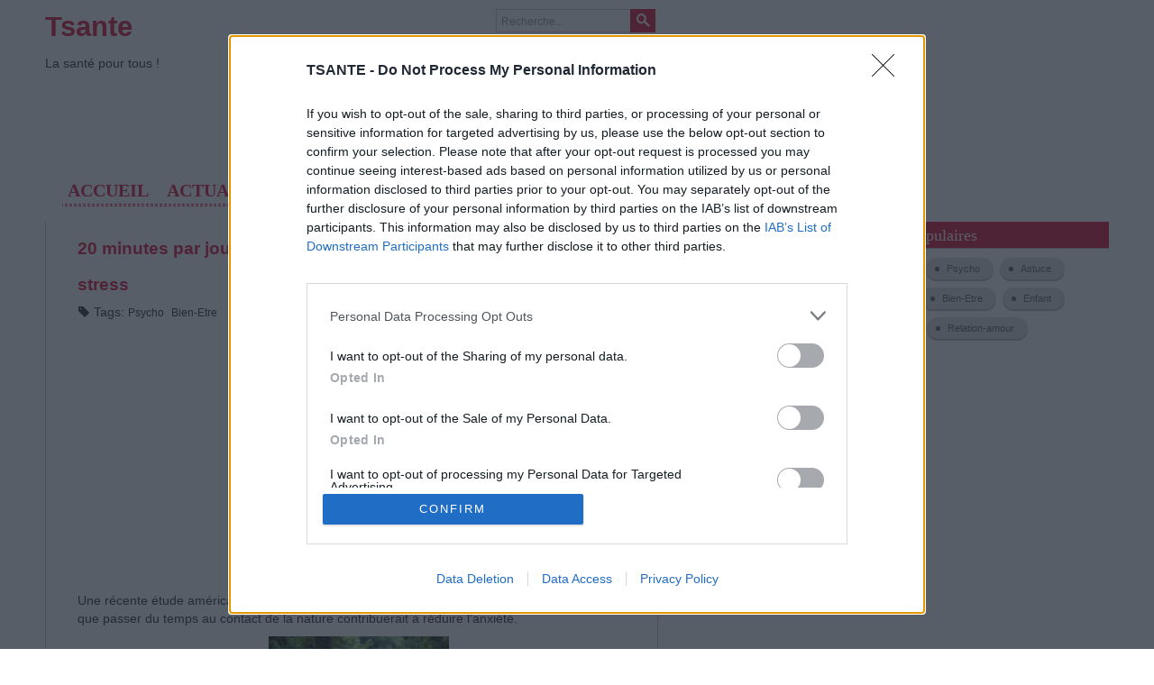

--- FILE ---
content_type: text/html; charset=UTF-8
request_url: https://tsante.com/bien-etre/5373-20-minutes-par-jour-dans-la-nature
body_size: 11783
content:


<!DOCTYPE html>
<html lang="fr-fr">
<head>
  
 <!-- InMobi Choice. Consent Manager Tag v3.0 (for TCF 2.2) -->
<script type="text/javascript" async=true>
(function() {
  var host = "tsante.com";
  var element = document.createElement('script');
  var firstScript = document.getElementsByTagName('script')[0];
  var url = 'https://cmp.inmobi.com'
    .concat('/choice/', 'VdtKLjRfWgr3G', '/', host, '/choice.js?tag_version=V3');
  var uspTries = 0;
  var uspTriesLimit = 3;
  element.async = true;
  element.type = 'text/javascript';
  element.src = url;

  firstScript.parentNode.insertBefore(element, firstScript);

  function makeStub() {
    var TCF_LOCATOR_NAME = '__tcfapiLocator';
    var queue = [];
    var win = window;
    var cmpFrame;

    function addFrame() {
      var doc = win.document;
      var otherCMP = !!(win.frames[TCF_LOCATOR_NAME]);

      if (!otherCMP) {
        if (doc.body) {
          var iframe = doc.createElement('iframe');

          iframe.style.cssText = 'display:none';
          iframe.name = TCF_LOCATOR_NAME;
          doc.body.appendChild(iframe);
        } else {
          setTimeout(addFrame, 5);
        }
      }
      return !otherCMP;
    }

    function tcfAPIHandler() {
      var gdprApplies;
      var args = arguments;

      if (!args.length) {
        return queue;
      } else if (args[0] === 'setGdprApplies') {
        if (
          args.length > 3 &&
          args[2] === 2 &&
          typeof args[3] === 'boolean'
        ) {
          gdprApplies = args[3];
          if (typeof args[2] === 'function') {
            args[2]('set', true);
          }
        }
      } else if (args[0] === 'ping') {
        var retr = {
          gdprApplies: gdprApplies,
          cmpLoaded: false,
          cmpStatus: 'stub'
        };

        if (typeof args[2] === 'function') {
          args[2](retr);
        }
      } else {
        if(args[0] === 'init' && typeof args[3] === 'object') {
          args[3] = Object.assign(args[3], { tag_version: 'V3' });
        }
        queue.push(args);
      }
    }

    function postMessageEventHandler(event) {
      var msgIsString = typeof event.data === 'string';
      var json = {};

      try {
        if (msgIsString) {
          json = JSON.parse(event.data);
        } else {
          json = event.data;
        }
      } catch (ignore) {}

      var payload = json.__tcfapiCall;

      if (payload) {
        window.__tcfapi(
          payload.command,
          payload.version,
          function(retValue, success) {
            var returnMsg = {
              __tcfapiReturn: {
                returnValue: retValue,
                success: success,
                callId: payload.callId
              }
            };
            if (msgIsString) {
              returnMsg = JSON.stringify(returnMsg);
            }
            if (event && event.source && event.source.postMessage) {
              event.source.postMessage(returnMsg, '*');
            }
          },
          payload.parameter
        );
      }
    }

    while (win) {
      try {
        if (win.frames[TCF_LOCATOR_NAME]) {
          cmpFrame = win;
          break;
        }
      } catch (ignore) {}

      if (win === window.top) {
        break;
      }
      win = win.parent;
    }
    if (!cmpFrame) {
      addFrame();
      win.__tcfapi = tcfAPIHandler;
      win.addEventListener('message', postMessageEventHandler, false);
    }
  };

  makeStub();

  function makeGppStub() {
    const CMP_ID = 10;
    const SUPPORTED_APIS = [
      '2:tcfeuv2',
      '6:uspv1',
      '7:usnatv1',
      '8:usca',
      '9:usvav1',
      '10:uscov1',
      '11:usutv1',
      '12:usctv1'
    ];

    window.__gpp_addFrame = function (n) {
      if (!window.frames[n]) {
        if (document.body) {
          var i = document.createElement("iframe");
          i.style.cssText = "display:none";
          i.name = n;
          document.body.appendChild(i);
        } else {
          window.setTimeout(window.__gpp_addFrame, 10, n);
        }
      }
    };
    window.__gpp_stub = function () {
      var b = arguments;
      __gpp.queue = __gpp.queue || [];
      __gpp.events = __gpp.events || [];

      if (!b.length || (b.length == 1 && b[0] == "queue")) {
        return __gpp.queue;
      }

      if (b.length == 1 && b[0] == "events") {
        return __gpp.events;
      }

      var cmd = b[0];
      var clb = b.length > 1 ? b[1] : null;
      var par = b.length > 2 ? b[2] : null;
      if (cmd === "ping") {
        clb(
          {
            gppVersion: "1.1", // must be “Version.Subversion”, current: “1.1”
            cmpStatus: "stub", // possible values: stub, loading, loaded, error
            cmpDisplayStatus: "hidden", // possible values: hidden, visible, disabled
            signalStatus: "not ready", // possible values: not ready, ready
            supportedAPIs: SUPPORTED_APIS, // list of supported APIs
            cmpId: CMP_ID, // IAB assigned CMP ID, may be 0 during stub/loading
            sectionList: [],
            applicableSections: [-1],
            gppString: "",
            parsedSections: {},
          },
          true
        );
      } else if (cmd === "addEventListener") {
        if (!("lastId" in __gpp)) {
          __gpp.lastId = 0;
        }
        __gpp.lastId++;
        var lnr = __gpp.lastId;
        __gpp.events.push({
          id: lnr,
          callback: clb,
          parameter: par,
        });
        clb(
          {
            eventName: "listenerRegistered",
            listenerId: lnr, // Registered ID of the listener
            data: true, // positive signal
            pingData: {
              gppVersion: "1.1", // must be “Version.Subversion”, current: “1.1”
              cmpStatus: "stub", // possible values: stub, loading, loaded, error
              cmpDisplayStatus: "hidden", // possible values: hidden, visible, disabled
              signalStatus: "not ready", // possible values: not ready, ready
              supportedAPIs: SUPPORTED_APIS, // list of supported APIs
              cmpId: CMP_ID, // list of supported APIs
              sectionList: [],
              applicableSections: [-1],
              gppString: "",
              parsedSections: {},
            },
          },
          true
        );
      } else if (cmd === "removeEventListener") {
        var success = false;
        for (var i = 0; i < __gpp.events.length; i++) {
          if (__gpp.events[i].id == par) {
            __gpp.events.splice(i, 1);
            success = true;
            break;
          }
        }
        clb(
          {
            eventName: "listenerRemoved",
            listenerId: par, // Registered ID of the listener
            data: success, // status info
            pingData: {
              gppVersion: "1.1", // must be “Version.Subversion”, current: “1.1”
              cmpStatus: "stub", // possible values: stub, loading, loaded, error
              cmpDisplayStatus: "hidden", // possible values: hidden, visible, disabled
              signalStatus: "not ready", // possible values: not ready, ready
              supportedAPIs: SUPPORTED_APIS, // list of supported APIs
              cmpId: CMP_ID, // CMP ID
              sectionList: [],
              applicableSections: [-1],
              gppString: "",
              parsedSections: {},
            },
          },
          true
        );
      } else if (cmd === "hasSection") {
        clb(false, true);
      } else if (cmd === "getSection" || cmd === "getField") {
        clb(null, true);
      }
      //queue all other commands
      else {
        __gpp.queue.push([].slice.apply(b));
      }
    };
    window.__gpp_msghandler = function (event) {
      var msgIsString = typeof event.data === "string";
      try {
        var json = msgIsString ? JSON.parse(event.data) : event.data;
      } catch (e) {
        var json = null;
      }
      if (typeof json === "object" && json !== null && "__gppCall" in json) {
        var i = json.__gppCall;
        window.__gpp(
          i.command,
          function (retValue, success) {
            var returnMsg = {
              __gppReturn: {
                returnValue: retValue,
                success: success,
                callId: i.callId,
              },
            };
            event.source.postMessage(msgIsString ? JSON.stringify(returnMsg) : returnMsg, "*");
          },
          "parameter" in i ? i.parameter : null,
          "version" in i ? i.version : "1.1"
        );
      }
    };
    if (!("__gpp" in window) || typeof window.__gpp !== "function") {
      window.__gpp = window.__gpp_stub;
      window.addEventListener("message", window.__gpp_msghandler, false);
      window.__gpp_addFrame("__gppLocator");
    }
  };

  makeGppStub();

  var uspStubFunction = function() {
    var arg = arguments;
    if (typeof window.__uspapi !== uspStubFunction) {
      setTimeout(function() {
        if (typeof window.__uspapi !== 'undefined') {
          window.__uspapi.apply(window.__uspapi, arg);
        }
      }, 500);
    }
  };

  var checkIfUspIsReady = function() {
    uspTries++;
    if (window.__uspapi === uspStubFunction && uspTries < uspTriesLimit) {
      console.warn('USP is not accessible');
    } else {
      clearInterval(uspInterval);
    }
  };

  if (typeof window.__uspapi === 'undefined') {
    window.__uspapi = uspStubFunction;
    var uspInterval = setInterval(checkIfUspIsReady, 6000);
  }
})();
</script>
<!-- End InMobi Choice. Consent Manager Tag v3.0 (for TCF 2.2) -->

<script async src="//pagead2.googlesyndication.com/pagead/js/adsbygoogle.js"></script>
<script>
  (adsbygoogle = window.adsbygoogle || []).push({
    google_ad_client: "ca-pub-6245136309666810",
    enable_page_level_ads: true
  });
</script>
  
<script async src="https://pagead2.googlesyndication.com/pagead/js/adsbygoogle.js?client=ca-pub-6245136309666810"
     crossorigin="anonymous"></script>  <!-- Replace the {publisher_id} placeholder with your actual Publisher ID e.g. 123456: -->
<script async src="https://cdn.taboola.com/webpush/publishers/1782793/taboola-push-sdk.js"></script>
  
<!-- Google tag (gtag.js) -->
<script async src="https://www.googletagmanager.com/gtag/js?id=UA-127383465-1"></script>
<script>
  window.dataLayer = window.dataLayer || [];
  function gtag(){dataLayer.push(arguments);}
  gtag('js', new Date());

  gtag('config', 'UA-127383465-1');
</script>

  
	<base href="https://tsante.com/bien-etre/5373-20-minutes-par-jour-dans-la-nature" />
	<meta http-equiv="content-type" content="text/html; charset=utf-8" />
	<meta name="keywords" content="20 minutes par jour dans la nature réduiraient les hormones du stress" />
	<meta name="rights" content="Tsante.com" />
	<meta name="robots" content="index, follow" />
	<meta name="author" content="TS" />
	<meta name="description" content="Une récente étude américaine menée par des chercheurs de l’université du Michigan confirme que passer du temps au contact de la nature contribuerait à réduire l’anxiété." />
	<meta name="generator" content="Santé, nutrition, beauté, vie pratique, maigrir, bien être, astuces,..." />
	<title>20 minutes par jour dans la nature réduiraient les hormones du stress</title>
	<link href="/templates/sj_health/favicon.ico" rel="shortcut icon" type="image/vnd.microsoft.icon" />
	<link href="https://tsante.com/component/search/?Itemid=564&amp;catid=26&amp;id=5373&amp;format=opensearch" rel="search" title="Valider Tsante" type="application/opensearchdescription+xml" />
	<link href="/media/system/css/modal.css?7d8e0bbe96adf8f3b580956eb8fe862b" rel="stylesheet" type="text/css" />
	<link href="http://fonts.googleapis.com/css?family=Open+Sans" rel="stylesheet" type="text/css" />
	<link href="https://tsante.com/plugins/system/yt/includes/libs/minify/?f=/templates/sj_health/menusys/class/common/css/menustyle.css" rel="stylesheet" type="text/css" />
	<link href="https://tsante.com/plugins/system/yt/includes/libs/minify/?f=/templates/sj_health/menusys/class/common/css/jshover.css" rel="stylesheet" type="text/css" />
	<link href="https://tsante.com/plugins/system/yt/includes/libs/minify/?f=/templates/sj_health/menusys/class/common/css/megamenu-components.css" rel="stylesheet" type="text/css" />
	<link href="https://tsante.com/plugins/system/yt/includes/libs/minify/?f=/templates/sj_health/menusys/class/mega/assets/megamenu.css" rel="stylesheet" type="text/css" />
	<link href="/templates/sj_health/html/mod_sj_basic_news/style.css" rel="stylesheet" type="text/css" />
	<style type="text/css">
@media (max-width:767px) {.hidden-desktop {display: inherit !important;}.visible-desktop {display: none !important;}.visible-phone {display: inherit !important;}.hidden-phone {display: none !important;}}@media (min-width:767px) and (max-width: 979px) {.hidden-desktop {display: inherit !important;}.visible-desktop {display: none !important;}.visible-tablet {display: inherit !important;}.hidden-tablet {display: none !important;}}@media (min-width:979px) {.visible-phone {display: none !important;}.visible-tablet {display: none !important;}.hidden-desktop {display: none !important;}.visible-desktop {display: inherit !important;}}body.sj_health{font-size:14px}body.sj_health{font-family:arial,sans-serif;}  #bd, .page-header{font-family:Open+Sans, serif !important}
		#meganavigator ul.subnavi {
			position: static;
			left: auto;
			right: auto;
		}
		
		#meganavigator ul.subnavi>li {
			margin-left: 0;
		}
		
		#meganavigator ul.subnavi>li.first {
			margin-top: 0;
		}
	
body{
	background-color:#ffffff ;
	color:#444444 ;
}

body a{
	color:#dc143c ;
}

#yt_footer{background-color:#f5f5f5 ;}


	</style>
	<script type="application/json" class="joomla-script-options new">{"system.paths":{"root":"","base":""},"system.keepalive":{"interval":840000,"uri":"\/component\/ajax\/?format=json"},"joomla.jtext":{"JLIB_FORM_FIELD_INVALID":"Champ invalide&#160;:&#160;"}}</script>
	<script src="/plugins/system/yt/includes/admin/js/jquery.min.js" type="text/javascript"></script>
	<script src="/plugins/system/yt/includes/admin/js/jquery-noconflict.js" type="text/javascript"></script>
	<script src="/media/jui/js/jquery.min.js?7d8e0bbe96adf8f3b580956eb8fe862b" type="text/javascript"></script>
	<script src="/media/jui/js/jquery-noconflict.js?7d8e0bbe96adf8f3b580956eb8fe862b" type="text/javascript"></script>
	<script src="/media/jui/js/jquery-migrate.min.js?7d8e0bbe96adf8f3b580956eb8fe862b" type="text/javascript"></script>
	<script src="/media/system/js/caption.js?7d8e0bbe96adf8f3b580956eb8fe862b" type="text/javascript"></script>
	<script src="https://tsante.com/plugins/system/yt/includes/libs/minify/?f=/templates/sj_health/js/yt-script.js" type="text/javascript"></script>
	<script src="/media/jui/js/bootstrap.min.js?7d8e0bbe96adf8f3b580956eb8fe862b" type="text/javascript"></script>
	<script src="/media/system/js/mootools-core.js?7d8e0bbe96adf8f3b580956eb8fe862b" type="text/javascript"></script>
	<script src="/media/system/js/core.js?7d8e0bbe96adf8f3b580956eb8fe862b" type="text/javascript"></script>
	<script src="/media/system/js/mootools-more.js?7d8e0bbe96adf8f3b580956eb8fe862b" type="text/javascript"></script>
	<script src="/media/system/js/modal.js?7d8e0bbe96adf8f3b580956eb8fe862b" type="text/javascript"></script>
	<script src="https://tsante.com/plugins/system/yt/includes/libs/minify/?f=/templates/sj_health/menusys/class/common/js/jquery.easing.1.3.js" type="text/javascript"></script>
	<script src="https://tsante.com/plugins/system/yt/includes/libs/minify/?f=/templates/sj_health/menusys/class/mega/assets/jquery.megamenu.js" type="text/javascript"></script>
	<!--[if lt IE 9]><script src="/media/system/js/polyfill.event.js?7d8e0bbe96adf8f3b580956eb8fe862b" type="text/javascript"></script><![endif]-->
	<script src="/media/system/js/keepalive.js?7d8e0bbe96adf8f3b580956eb8fe862b" type="text/javascript"></script>
	<script src="/media/system/js/punycode.js?7d8e0bbe96adf8f3b580956eb8fe862b" type="text/javascript"></script>
	<script src="/media/system/js/validate.js?7d8e0bbe96adf8f3b580956eb8fe862b" type="text/javascript"></script>
	<script type="text/javascript">
jQuery(window).on('load',  function() {
				new JCaption('img.caption');
			});
		jQuery(function($) {
			SqueezeBox.initialize({});
			SqueezeBox.assign($('a.modal').get(), {
				parse: 'rel'
			});
		});

		window.jModalClose = function () {
			SqueezeBox.close();
		};
		
		// Add extra modal close functionality for tinyMCE-based editors
		document.onreadystatechange = function () {
			if (document.readyState == 'interactive' && typeof tinyMCE != 'undefined' && tinyMCE)
			{
				if (typeof window.jModalClose_no_tinyMCE === 'undefined')
				{	
					window.jModalClose_no_tinyMCE = typeof(jModalClose) == 'function'  ?  jModalClose  :  false;
					
					jModalClose = function () {
						if (window.jModalClose_no_tinyMCE) window.jModalClose_no_tinyMCE.apply(this, arguments);
						tinyMCE.activeEditor.windowManager.close();
					};
				}
		
				if (typeof window.SqueezeBoxClose_no_tinyMCE === 'undefined')
				{
					if (typeof(SqueezeBox) == 'undefined')  SqueezeBox = {};
					window.SqueezeBoxClose_no_tinyMCE = typeof(SqueezeBox.close) == 'function'  ?  SqueezeBox.close  :  false;
		
					SqueezeBox.close = function () {
						if (window.SqueezeBoxClose_no_tinyMCE)  window.SqueezeBoxClose_no_tinyMCE.apply(this, arguments);
						tinyMCE.activeEditor.windowManager.close();
					};
				}
			}
		};
		jQuery(function($){ $(".hasTooltip").tooltip({"html": true,"container": "body"}); });
	</script>
	<script type="text/javascript">
	function MobileRedirectUrl(){
	  window.location.href = document.getElementById("yt-mobilemenu").value;
	}
	
</script>

	    <meta name="HandheldFriendly" content="true"/>
    <meta name="viewport" content="width=device-width, target-densitydpi=160dpi, minimum-scale=1.0, maximum-scale=1.0, user-scalable=no" />  
    <meta http-equiv="content-type" content="text/html; charset=utf-8" />
    	
	<link rel="stylesheet" href="https://tsante.com/plugins/system/yt/includes/libs/minify/?f=/templates/sj_health/asset/bootstrap/css/bootstrap.min.css" type="text/css" />
	<link rel="stylesheet" href="https://tsante.com/plugins/system/yt/includes/libs/minify/?f=/templates/sj_health/asset/bootstrap/css/bootstrap-responsive.min.css" type="text/css" />
	<link rel="stylesheet" href="https://tsante.com/plugins/system/yt/includes/libs/minify/?f=/templates/sj_health/css/fonts.css" type="text/css" />
	<link rel="stylesheet" href="https://tsante.com/plugins/system/yt/includes/libs/minify/?f=/templates/sj_health/css/animations.css" type="text/css" />
	<link rel="stylesheet" href="https://tsante.com/plugins/system/yt/includes/libs/minify/?f=/templates/sj_health/css/template.css" type="text/css" />
	<link rel="stylesheet" href="https://tsante.com/plugins/system/yt/includes/libs/minify/?f=/templates/sj_health/css/color/red.css" type="text/css" />
	<link rel="stylesheet" href="https://tsante.com/plugins/system/yt/includes/libs/minify/?f=/templates/sj_health/css/typography.css" type="text/css" />
	<link rel="stylesheet" href="https://tsante.com/plugins/system/yt/includes/libs/minify/?f=/templates/sj_health/css/yt-bootstrap-responsive.css" type="text/css" />
	<script src="https://tsante.com/plugins/system/yt/includes/libs/minify/?f=/templates/sj_health/js/prettify.js" type="text/javascript"></script>
    <!--<script src="/" type="text/javascript"></script>-->
	<script src="https://tsante.com/plugins/system/yt/includes/libs/minify/?f=/templates/sj_health/js/yt-extend.js" type="text/javascript"></script>	
	<script type="text/javascript">
        var TMPL_NAME = 'sj_health';
        var TMPL_COOKIE = ["direction","fontsize","font_name","sitestyle","bgcolor","linkcolor","textcolor","header-bgimage","header-bgcolor","footer-bgcolor","footer-bgimage","default_main_layout","menustyle","googleWebFont"]    </script>	
    <!--[ if lt IE 9]>
    <script src="http://html5shiv.googlecode.com/svn/trunk/html5.js"> </ script>
    <[endif] --><div id="fb-root"></div>
<script>(function(d, s, id) {
  var js, fjs = d.getElementsByTagName(s)[0];
  if (d.getElementById(id)) return;
  js = d.createElement(s); js.id = id;
  js.src = "//connect.facebook.net/fr_FR/sdk.js#xfbml=1&version=v2.3&appId=598731516865873";
  fjs.parentNode.insertBefore(js, fjs);
}(document, 'script', 'facebook-jssdk'));</script>
  
<script type="text/javascript">
  window._taboola = window._taboola || [];
  _taboola.push({article:'auto'});
  !function (e, f, u, i) {
    if (!document.getElementById(i)){
      e.async = 1;
      e.src = u;
      e.id = i;
      f.parentNode.insertBefore(e, f);
    }
  }(document.createElement('script'),
  document.getElementsByTagName('script')[0],
  '//cdn.taboola.com/libtrc/topsanteorg/loader.js',
  'tb_loader_script');
</script><!--Pinterest verification-->
<meta name="p:domain_verify" content="106a907ad405e9ef2ee4e958da4492f9"/>

  <script async defer src="https://assets.pinterest.com/js/pinit.js"></script>


  
</head>
<body id="bd" class="com_content view-article red sj_health no-slideshow " on-Load="prettyPrint()">	 
	        
	<section id="yt_wrapper">	
		<a id="top" name="scroll-to-top"></a>
		<header id="yt_header" class="block">						<div class="yt-main">
							<div class="yt-main-in1 container">
								<div class="yt-main-in2 row-fluid">
										<div id="yt_logoposition" class="span2" data-normal="span3" data-tablet="span4" data-stablet="span4">
			            <h1 class="logo-text">
                <a href="/index.php" title="Tsante"><span>Tsante</span></a>
            </h1>
            <p class="site-slogan">La santé pour tous !</p>
                </div>
				<div id="top1" class="span3" data-normal="span4" data-tablet="span4" data-stablet="span4">
			<!--<div class="yt-position-inner">-->
				    	<div class="module">
    <div class="module-inner">
				<div class="module-content clearfix">
			<div class="custom clearfix">
				<script type="text/javascript">
    google_ad_client = "ca-pub-6245136309666810";
    google_ad_slot = "5076545689";
    google_ad_width = 728;
    google_ad_height = 90;
</script>
<!-- TS Leaderboard -->
<script type="text/javascript"
src="//pagead2.googlesyndication.com/pagead/show_ads.js">
</script><noscript><strong>JavaScript is currently disabled.</strong>Please enable it for a better experience of <a href="http://2glux.com/projects/jumi">Jumi</a>.</noscript>			</div>
		</div>
		<!--<div class="module-bottom"></div>-->
    </div>
    </div>
    	<div class="module">
    <div class="module-inner">
					<h3 class="title">Login</h3>
				<div class="module-content clearfix">
			<div class="custom clearfix">
				<ul class="yt-login-regis">
	<li class="yt-login">
		<a 
                class="login-switch text-font" data-toggle="modal"
                href="#myLogin"
               
                title="">
        	<span class="title-link">Connexion</span>
        </a>
		<div id="myLogin" class="modal hide fade" tabindex="-1" role="dialog" aria-labelledby="myModalLabel" aria-hidden="true">
			<button type="button" class="close" data-dismiss="modal" aria-hidden="true">x</button>
        	<h3>Sign In</h3>
			<form action="/bien-etre" method="post" id="login-form" class="form-inline">
								<div class="userdata">
					<div id="form-login-username" class="control-group">
						<div class="controls">
							<div class="input-prepend input-append">
								<span class="add-on"><i class="icon-user tip" title="Identifiant"></i>
                                    <!--<label for="modlgn-username" class="element-invisible">Identifiant</label>-->
                                </span><input id="modlgn-username" type="text" name="username" class="input-small" tabindex="1" size="18" placeholder="Identifiant" /><a href="/component/users/?view=remind&amp;Itemid=435" class="btn hasTooltip" title="Identifiant oublié ?"><i class="icon-question-sign"></i></a>
							</div>
						</div>
					</div>
					<div id="form-login-password" class="control-group">
						<div class="controls">
							<div class="input-prepend input-append">
								<span class="add-on"><i class="icon-lock tip" title="Mot de passe"></i>
                                    <!--<label for="modlgn-passwd" class="element-invisible">Mot de passe</label>-->
                                </span><input id="modlgn-passwd" type="password" name="password" class="input-small" tabindex="2" size="18" placeholder="Mot de passe" /><a href="/component/users/?view=reset&amp;Itemid=435" class="btn hasTooltip" title="Mot de passe oublié ?"><i class="icon-question-sign"></i></a>
							</div>
						</div>
					</div>
										<div id="form-login-remember" class="control-group checkbox">
						<label for="modlgn-remember" class="control-label">Se souvenir de moi</label> <input id="modlgn-remember" type="checkbox" name="remember" class="inputbox" value="1"/>
					</div>
										<div id="form-login-submit" class="control-group">
						<div class="controls">
							<button type="submit" tabindex="3" name="Submit" class="btn btn-primary btn">Connexion</button>
						</div>
					</div>
					
					<input type="hidden" name="option" value="com_users" />
					<input type="hidden" name="task" value="user.login" />
					<input type="hidden" name="return" value="aW5kZXgucGhwP0l0ZW1pZD00MzU=" />
					<input type="hidden" name="e16a55d7f76bf63c71e18b71de1e30c3" value="1" />				</div>
							</form>
		</div>
	</li>
	<li class="yt-register">
					
		<a 
                class="register-switch text-font" 
                href="/component/users/?view=registration&amp;Itemid=435"
                onclick="showBox('yt_register_box','jform_name',this, window.event || event);return false;"
                >
            <span class="title-link"><span>S'inscrire</span></span>
        </a>
		
	
	<div id="yt_register_box" class="show-box" style="display:none">
		<div class="inner">
        	<h3>S'inscrire</h3>			
			<!--form register-->
			
		</div>
	</div>
	
	</li>
</ul>

			</div>
		</div>
		<!--<div class="module-bottom"></div>-->
    </div>
    </div>

			<!--</div>-->
		</div>
				<div id="top4" class="span2" data-normal="span3" data-tablet="span4" data-stablet="span4" data-mobile="hidden">
			<!--<div class="yt-position-inner">-->
				    	<div class="module search_f">
    <div class="module-inner">
				<div class="module-content clearfix">
			<div class="custom clearfix">
				<form action="/bien-etre" method="post" class="form-inline">
	<div class="search search_f"><div class="search-inner">
		<input name="searchword" id="mod-search-searchword" maxlength="200"  class="inputbox search_f search-query span3" type="text" size="20" value="Recherche..."  onblur="if (this.value=='') this.value='Recherche...';" onfocus="if (this.value=='Recherche...') this.value='';" /> <button class="button search_f btn btn-primary" onclick="this.form.searchword.focus();">Valider</button>	<input type="hidden" name="task" value="search" />
	<input type="hidden" name="option" value="com_search" />
	<input type="hidden" name="Itemid" value="495" />
	</div></div>
</form>
			</div>
		</div>
		<!--<div class="module-bottom"></div>-->
    </div>
    </div>

			<!--</div>-->
		</div>
				<div id="yt_menuposition" class="span10" data-normal="span12" data-tablet="span12" data-stablet="span12" data-mobile="span10">
			<ul id="meganavigator" class="navi"><li class="level1 first">
	<a class="level1 first item-link" href="https://tsante.com/"><span class="menu-title">Accueil</span></a>	
	</li>

<li class="level1">
	<a class="level1 item-link" href="/actualites"><span class="menu-title">Actualités</span></a>	
	</li>

<li class="level1">
	<a class="level1 item-link" href="/st"><span class="menu-title">Santé</span></a>	
	</li>

<li class="active level1 havechild">
	<a class="active level1 havechild item-link" href="/bien-etre"><span class="menu-title">Bien - Etre</span></a>	
			<!-- open mega-content div -->
		<div class="level2 mega-content" >
			
			<div class="mega-content-inner" >
				
									<div class="mega-col first one" >
						<ul class="subnavi level2"><li class="level2 first">
	<a class="level2 first item-link" href="/bien-etre/maigrir"><span class="menu-title">Maigrir</span></a>	
	</li>

<li class="level2 last">
	<a class="level2 last item-link" href="/bien-etre/sport"><span class="menu-title">Sport &amp; Forme</span></a>	
	</li>

</ul>					</div>
				
			</div>
		</div>
		</li>

<li class="level1">
	<a class="level1 item-link" href="/beaute"><span class="menu-title">Beauté</span></a>	
	</li>

<li class="level1 havechild">
	<a class="level1 havechild item-link" href="/nutrition"><span class="menu-title">Nutrition</span></a>	
			<!-- open mega-content div -->
		<div class="level2 mega-content" >
			
			<div class="mega-content-inner" >
				
									<div class="mega-col first one" >
						<ul class="subnavi level2"><li class="level2 first">
	<a class="level2 first item-link" href="/nutrition/recettes"><span class="menu-title">Recettes</span></a>	
	</li>

</ul>					</div>
				
			</div>
		</div>
		</li>

<li class="level1">
	<a class="level1 item-link" href="/astuce"><span class="menu-title">Astuces</span></a>	
	</li>

<li class="level1 last havechild">
	<a class="level1 last havechild item-link" href="#"><span class="menu-title">Plus</span></a>	
			<!-- open mega-content div -->
		<div class="level2 mega-content" >
			
			<div class="mega-content-inner" >
				
									<div class="mega-col first one" >
						<ul class="subnavi level2"><li class="level2 first">
	<a class="level2 first item-link" href="/plus/relation-amour"><span class="menu-title">Relation &amp; Amour</span></a>	
	</li>

<li class="level2">
	<a class="level2 item-link" href="/plus/vie-pratique"><span class="menu-title">Vie Pratique</span></a>	
	</li>

<li class="level2">
	<a class="level2 item-link" href="/plus/psycho"><span class="menu-title"> Psycho</span></a>	
	</li>

<li class="level2">
	<a class="level2 item-link" href="/plus/animale"><span class="menu-title">Santé Animale</span></a>	
	</li>

<li class="level2 last">
	<a class="level2 last item-link" href="/plus/actuces-naturelles"><span class="menu-title">Santé Naturelle</span></a>	
	</li>

</ul>					</div>
				
			</div>
		</div>
		</li>

</ul>	<script type="text/javascript">
		jQuery(function($){
            $('#meganavigator').megamenu({ 
            	'wrap':'#meganavigator',
            	'easing': 'linear',
				'speed': 300,
				'justify': 'left'
            });
	    });
	</script>
	<select id="yt-mobilemenu" name="menu" onchange="MobileRedirectUrl()">        <option value='https://tsante.com/'>Accueil</option>                <option value='/actualites'>Actualités</option>                <option value='/st'>Santé</option>                <option selected="selected" value='/bien-etre'>Bien - Etre</option>                <option value='/bien-etre/maigrir'>-- Maigrir</option>                <option value='/bien-etre/sport'>-- Sport &amp; Forme</option>                <option value='/beaute'>Beauté</option>                <option value='/nutrition'>Nutrition</option>                <option value='/nutrition/recettes'>-- Recettes</option>                <option value='/astuce'>Astuces</option>                <option value='#'>Plus</option>                <option value='/plus/relation-amour'>-- Relation &amp; Amour</option>                <option value='/plus/vie-pratique'>-- Vie Pratique</option>                <option value='/plus/psycho'>--  Psycho</option>                <option value='/plus/animale'>-- Santé Animale</option>                <option value='/plus/actuces-naturelles'>-- Santé Naturelle</option>        </select>        </div>
										</div>
							</div>
						</div>
                    </header>			<section id="content" class="content layout-mlr nopos-breadcrumb block">						<div class="yt-main">
							<div class="yt-main-in1 container">
								<div class="yt-main-in2 row-fluid">
        							<div id="content_main" class="span7" data-normal="" data-stablet="span12"><div class="content-main-inner row-fluid">        	<div class="span12">
				<div id="system-message-container">
	</div>

            </div>
                  <div id="yt_component" class="span12">
            <div class="component-inner"><div class="component-inner2">
                
<script type="application/ld+json">{"@context":"https://schema.org","@type":"NewsArticle","mainEntityOfPage":"https://tsante.com/bien-etre/5373-20-minutes-par-jour-dans-la-nature","inLanguage":"fr-FR","headline":"20 minutes par jour dans la nature réduiraient les hormones du stress","publisher":{"@type":"Organization","name":"Tsante","logo":{"@type":"ImageObject","url":"https://tsante.com/templates/sj_health/images/logo.webp"}},"datePublished":"2019-05-29T17:30:10+01:00","dateModified":"2025-03-21T10:17:26+01:00","author":{"@type":"Person","name":"TS"},"image":["https://tsante.com/images/2019/Mai-2019/nature-parc-stress.jpeg"]}</script><div class="item-page">
	
	
		<div class="page-header">
		<h2>
									<a href="/bien-etre/5373-20-minutes-par-jour-dans-la-nature"> 20 minutes par jour dans la nature réduiraient les hormones du stress</a>
					</h2>
				</div>
	
		
			
			<div class="tags">
		<i class="icon-tag"></i>
		Tags:																	<span class="tag-18 tag-list0">
					<a href="/plan-du-site/psycho" class="label label-info">
						 Psycho					</a>
				</span>&nbsp;
																				<span class="tag-19 tag-list1">
					<a href="/plan-du-site/bien-etre" class="label label-info">
						Bien-Etre					</a>
				</span>&nbsp;
						</div>
		
		
								<div class="visible-phone visible-tablet visible-desktop" style="text-align:center;"><script async src="//pagead2.googlesyndication.com/pagead/js/adsbygoogle.js"></script>
<!-- TS Content 336/280 -->
<ins class="adsbygoogle"
     style="display:inline-block;width:336px;height:280px"
     data-ad-client="ca-pub-6245136309666810"
     data-ad-slot="9424379689"></ins>
<script>
(adsbygoogle = window.adsbygoogle || []).push({});
</script></div><p>Une récente étude américaine menée par des chercheurs de l’université du Michigan confirme que passer du temps au contact de la nature contribuerait à réduire l’anxiété.
 
<p><img style="display: block; margin-left: auto; margin-right: auto;" src="/images/2019/Mai-2019/nature-parc-stress.jpeg" width="200" height="100" /> « <em>La réduction du stress par contact avec la nature est bien établie, mais on en sait beaucoup moins sur la contribution des paramètres de contact - durée, fréquence et qualité de la nature </em>» peut-on lire dans les colonnes de la revue <em>Frontiers in Psychology</em>, qui publie l’étude.
<p>Ainsi, les auteurs ont estimé que 20 à 30 minutes passées dans la nature tous les jours suffiraient à réduire le stress.<div class="visible-phone visible-tablet visible-desktop" style="text-align:center;float:none;"><script async src="//pagead2.googlesyndication.com/pagead/js/adsbygoogle.js"></script>
<!-- TS Mobile Content 336/280 -->
<ins class="adsbygoogle"
     style="display:inline-block;width:336px;height:280px"
     data-ad-client="ca-pub-6245136309666810"
     data-ad-slot="7824183288"></ins>
<script>
(adsbygoogle = window.adsbygoogle || []).push({});
</script></div>
<p><strong>20 à 30 minutes par jour suffisent pour ne plus être stressé : </strong>
<p>Pour mener leurs travaux, les scientifiques se sont basés sur l’analyse du taux de cortisol, qui est l’hormone du stress.
<div style='margin-left:auto;margin-right:auto;text-align:center;'><script async src="https://pagead2.googlesyndication.com/pagead/js/adsbygoogle.js?client=ca-pub-6245136309666810"
     crossorigin="anonymous"></script>
<!-- Inside article responsive TS -->
<ins class="adsbygoogle"
     style="display:block"
     data-ad-client="ca-pub-6245136309666810"
     data-ad-slot="6122223080"
     data-ad-format="auto"
     data-full-width-responsive="true"></ins>
<script>
     (adsbygoogle = window.adsbygoogle || []).push({});
</script></div><p>Ils ont demandé à 44 citadins âgés de 18 ans et plus de passer trois fois par semaine 10 minutes minimum « <em>dans un lieu de plein air créant un contact avec la nature </em>», durant huit semaines, au moment, à l’endroit et au lieu de leur choix.
<p>Ils ont ensuite relevé leur taux de cortisol, par des prélèvements de salives avant et après avoir passé du temps au vert. Chez 36 participants sur les 44, les données ont été considérées suffisamment fiables.
<div style='margin-left:auto;margin-right:auto;text-align:center;'><script async src="https://pagead2.googlesyndication.com/pagead/js/adsbygoogle.js?client=ca-pub-6245136309666810"
     crossorigin="anonymous"></script>
<!-- Inside article responsive TS -->
<ins class="adsbygoogle"
     style="display:block"
     data-ad-client="ca-pub-6245136309666810"
     data-ad-slot="6122223080"
     data-ad-format="auto"
     data-full-width-responsive="true"></ins>
<script>
     (adsbygoogle = window.adsbygoogle || []).push({});
</script></div><p>Selon les chercheurs, la durée optimale pour réduire le stress serait comprise entre 20 et 30 minutes, « <em>après quoi des avantages continuaient de s'accumuler, mais à un taux réduit </em>».
<p>Par ailleurs, le type d'activité n'influencerait pas le taux de cortisol : que vous marchiez ou restiez assis, la nature est apaisante. Ils précisent par ailleurs une évidence : pour une sortie en plein air efficace, il convient de laisser son téléphone à la maison ! <div class="visible-phone visible-tablet visible-desktop" style="text-align:center;"><!-- AddToAny BEGIN -->
<div class="a2a_kit a2a_kit_size_32 a2a_default_style">
<a class="a2a_dd" href="https://www.addtoany.com/share"></a>
<a class="a2a_button_facebook"></a>
<a class="a2a_button_pinterest"></a>
</div>
<script>
var a2a_config = a2a_config || {};
a2a_config.onclick = 1;
a2a_config.locale = "fr";
a2a_config.num_services = 6;
</script>
<script async src="https://static.addtoany.com/menu/page.js"></script>
<!-- AddToAny END --></div>
	
						
	
 </div>

            </div></div>
        </div>
		 		<div id="position-5" class="span12">
			<!--<div class="yt-position-inner">-->
				    <div class="module">
    <div class="module-inner">
                <div class="module-content clearfix">
        	<script async src="//pagead2.googlesyndication.com/pagead/js/adsbygoogle.js"></script>
<!-- TS Responsive 3 -->
<ins class="adsbygoogle"
     style="display:block"
     data-ad-client="ca-pub-6245136309666810"
     data-ad-slot="6562965286"
     data-ad-format="auto"></ins>
<script>
(adsbygoogle = window.adsbygoogle || []).push({});
</script><noscript><strong>JavaScript is currently disabled.</strong>Please enable it for a better experience of <a href="http://2glux.com/projects/jumi">Jumi</a>.</noscript>        </div>
    </div>
    </div>
    <div class="module">
    <div class="module-inner">
                <div class="module-content clearfix">
        	<div id="taboola-below-article-thumbnails"></div>
<script type="text/javascript">
  window._taboola = window._taboola || [];
  _taboola.push({
    mode: 'thumbnails-a',
    container: 'taboola-below-article-thumbnails',
    placement: 'Below Article Thumbnails',
    target_type: 'mix'
  });
</script>
<noscript><strong>JavaScript is currently disabled.</strong>Please enable it for a better experience of <a href="http://2glux.com/projects/jumi">Jumi</a>.</noscript>        </div>
    </div>
    </div>

			<!--</div>-->
		</div>
		 </div></div> <div id="content_left" class="span2" data-stablet="span4 first-child"><div class="content-left-in row-fluid">		<div id="position-6" class="span12">
			<!--<div class="yt-position-inner">-->
				    <div class="module_menu bold">
    <div class="module-inner">
                    <h3 class="title"><span>Catégories</span></h3>
                <div class="module-content clearfix">
        	<ul class="nav menu ">
<li class="item-609"><a href="/perdre-du-poids-c" >Perdre du Poids</a></li><li class="item-631"><a href="/recette-c" >Recette</a></li><li class="item-593"><a href="/sport-forme-c" >Sport &amp; Forme</a></li><li class="item-591"><a href="/relation-amour-c" >Relation &amp; Amour</a></li><li class="item-610"><a href="/vie-pratique-c" >Vie Pratique</a></li><li class="item-592 last"><a href="/autre-astuces-c" >Autre Astuces</a></li></ul>
        </div>
    </div>
    </div>
    <div class="module">
    <div class="module-inner">
                <div class="module-content clearfix">
        	<script type="text/javascript">
    google_ad_client = "ca-pub-6245136309666810";
    google_ad_slot = "4692939285";
    google_ad_width = 160;
    google_ad_height = 600;
</script>
<!-- TS Vertical 160/600 -->
<script type="text/javascript"
src="//pagead2.googlesyndication.com/pagead/show_ads.js">
</script><noscript><strong>JavaScript is currently disabled.</strong>Please enable it for a better experience of <a href="http://2glux.com/projects/jumi">Jumi</a>.</noscript>        </div>
    </div>
    </div>
    <div class="module">
    <div class="module-inner">
                <div class="module-content clearfix">
        	
		<div class="bsn-wrap theme3">
	 	  <div class="post clearfix ">
				<h2>
					<a title="Stop à la clim' ! 3 alternatives à fabriquer vous-même pour rafraîchir votre maison" target="_blank" href="/autre-astuces-c/6028-alternatives-a-la-climatisation">Stop à la clim' ! 3 alternatives à fabriquer vous-même pour rafraîchir votre ...</a>
				</h2>
				
				<div class="item_inner">				
		        		        	<div class="bsn-image">
			        	<a class="alignleft" title="Stop à la clim' ! 3 alternatives à fabriquer vous-même pour rafraîchir votre maison" target="_blank" href="/autre-astuces-c/6028-alternatives-a-la-climatisation">
			        		<img src="/cache/mod_sj_basic_news/02e4c55109497cd0049fbdb734480f9e.jpeg" title="Stop à la clim' ! 3 alternatives à fabriquer vous-même pour rafraîchir votre maison" alt="Stop à la clim' ! 3 alternatives à fabriquer vous-même pour rafraîchir votre maison"/>
                            <!--<span class="wraphover"></span>-->
			        	</a>
		        	</div>
		        	
				<div class="inner_hover" >
						            <p class="basicnews-desc">CANICULE - Pare-soleil, volet ...</p>		       
				</div>
							   <a class="more-view" title="Stop à la clim' ! 3 alternatives à fabriquer vous-même pour rafraîchir votre maison" target="_blank" href="/autre-astuces-c/6028-alternatives-a-la-climatisation">
				<span>+ View</span>
			   </a>
					   
			   </div>
			   
			   							
	  </div>  
	  	  <div class="post clearfix ">
				<h2>
					<a title="Faites briller vos toilettes avec cette astuce simple et efficace" target="_blank" href="/autre-astuces-c/1394-briller-vos-toilettes">Faites briller vos toilettes avec cette astuce simple et efficace</a>
				</h2>
				
				<div class="item_inner">				
		        		        	<div class="bsn-image">
			        	<a class="alignleft" title="Faites briller vos toilettes avec cette astuce simple et efficace" target="_blank" href="/autre-astuces-c/1394-briller-vos-toilettes">
			        		<img src="/cache/mod_sj_basic_news/1a8af798ecc4f633c10ba57d028a571c.jpeg" title="Faites briller vos toilettes avec cette astuce simple et efficace" alt="Faites briller vos toilettes avec cette astuce simple et efficace"/>
                            <!--<span class="wraphover"></span>-->
			        	</a>
		        	</div>
		        	
				<div class="inner_hover" >
						            <p class="basicnews-desc">Voici un produit naturel et disponible ...</p>		       
				</div>
							   <a class="more-view" title="Faites briller vos toilettes avec cette astuce simple et efficace" target="_blank" href="/autre-astuces-c/1394-briller-vos-toilettes">
				<span>+ View</span>
			   </a>
					   
			   </div>
			   
			   							
	  </div>  
	  	  <div class="post clearfix ">
				<h2>
					<a title="Boisson détoxifiante « maison » pour un ventre plat" target="_blank" href="/nutrition/317-boisson-detoxifiante-maison-pour-un-ventre-plat">Boisson détoxifiante « maison » pour un ventre plat</a>
				</h2>
				
				<div class="item_inner">				
		        		        	<div class="bsn-image">
			        	<a class="alignleft" title="Boisson détoxifiante « maison » pour un ventre plat" target="_blank" href="/nutrition/317-boisson-detoxifiante-maison-pour-un-ventre-plat">
			        		<img src="/cache/mod_sj_basic_news/9b33729a3c5a13602a02cc94032b9836.jpeg" title="Boisson détoxifiante « maison » pour un ventre plat" alt="Boisson détoxifiante « maison » pour un ventre plat"/>
                            <!--<span class="wraphover"></span>-->
			        	</a>
		        	</div>
		        	
				<div class="inner_hover" >
						            <p class="basicnews-desc">Nous connaissons tous ces marques de ...</p>		       
				</div>
							   <a class="more-view" title="Boisson détoxifiante « maison » pour un ventre plat" target="_blank" href="/nutrition/317-boisson-detoxifiante-maison-pour-un-ventre-plat">
				<span>+ View</span>
			   </a>
					   
			   </div>
			   
			   							
	  </div>  
	  	</div>
	

        </div>
    </div>
    </div>

			<!--</div>-->
		</div>
		</div></div> <div id="content_right" class="span3" data-stablet="span8"><div class="content-right-in row-fluid">		<div id="position-7" class="span12">
			<!--<div class="yt-position-inner">-->
				    	<div class="module style-badge title5b">
    <div class="module-inner">
					<h3 class="title"><span class="badge"></span>
Sujets populaires</h3>
				<div class="module-content clearfix">
			<div class="custom clearfix">
				<div class="tagspopular">
		<a href="/plan-du-site/videos">
		Vidéos 		<span>1585</span>
	</a>

		<a href="/plan-du-site/psycho">
		 Psycho		<span>811</span>
	</a>

		<a href="/plan-du-site/astuce">
		Astuce		<span>720</span>
	</a>

		<a href="/plan-du-site/sante">
		Santé		<span>675</span>
	</a>

		<a href="/plan-du-site/bien-etre">
		Bien-Etre		<span>531</span>
	</a>

		<a href="/plan-du-site/enfant">
		Enfant 		<span>504</span>
	</a>

		<a href="/plan-du-site/beaute">
		Beauté		<span>370</span>
	</a>

		<a href="/plan-du-site/relation-amour">
		Relation-amour		<span>329</span>
	</a>

		<a href="/plan-du-site/nutrition">
		Nutrition		<span>320</span>
	</a>

</div>
			</div>
		</div>
		<!--<div class="module-bottom"></div>-->
    </div>
    </div>
    	<div class="module">
    <div class="module-inner">
				<div class="module-content clearfix">
			<div class="custom clearfix">
				<script async src="//pagead2.googlesyndication.com/pagead/js/adsbygoogle.js"></script>
<!-- TS Matched ADS 261/300 -->
<ins class="adsbygoogle"
     style="display:inline-block;width:261px;height:300px"
     data-ad-client="ca-pub-6245136309666810"
     data-ad-slot="3571275288"></ins>
<script>
(adsbygoogle = window.adsbygoogle || []).push({});
</script><noscript><strong>JavaScript is currently disabled.</strong>Please enable it for a better experience of <a href="http://2glux.com/projects/jumi">Jumi</a>.</noscript>			</div>
		</div>
		<!--<div class="module-bottom"></div>-->
    </div>
    </div>
    <div class="module">
    <div class="module-inner">
                <div class="module-content clearfix">
        	<div id="taboola-right-rail"></div>
<script type="text/javascript">
  window._taboola = window._taboola || [];
  _taboola.push({
    mode: 'thumbnails-rr',
    container: 'taboola-right-rail',
    placement: 'Right Rail',
    target_type: 'mix'
  });
</script><noscript><strong>JavaScript is currently disabled.</strong>Please enable it for a better experience of <a href="http://2glux.com/projects/jumi">Jumi</a>.</noscript>        </div>
    </div>
    </div>

			<!--</div>-->
		</div>
		</div></div>   								</div>
							</div>
						</div>         
                    </section>					<footer id="yt_footer" class="block">						<div class="yt-main">
							<div class="yt-main-in1 container">
								<div class="yt-main-in2 row-fluid">
								<div class="group-footnav nopos-position-10 nopos-position-11 nopos-position-12 nopos-position-13 nopos-position-14 nopos-position-15 span12"></div>		<div id="position-16" class="span12" data-normal="span12" data-tablet="span12" data-stablet="span12">
			<!--<div class="yt-position-inner">-->
				    	<div class="module blank meufooter">
    <div class="module-inner">
				<div class="module-content clearfix">
			<div class="custom clearfix">
				<ul class="nav menu ">
<li class="item-517"><a href="/legales" >Mentions légales</a></li><li class="item-518"><a href="/a-propos" >A Propos</a></li><li class="item-519 last"><a href="/plan-du-site" >Plan du site</a></li></ul>
			</div>
		</div>
		<!--<div class="module-bottom"></div>-->
    </div>
    </div>

			<!--</div>-->
		</div>
				<div id="yt_copyrightposition" class="span12">
			        <!-- 
        You CAN NOT remove (or unreadable) those links without permission. Removing the link and template sponsor Please visit smartaddons.com or contact with e-mail (contact@ytcvn.com) If you don't want to link back to smartaddons.com, you can always pay a link removal donation. This will allow you to use the template link free on one domain name. Also, kindly send me the site's url so I can include it on my list of verified users. 
        -->
        <div class="footer1">Copyright &#169; 2025 Tsante. All Rights Reserved.  Designed by <a target="_blank" title="Visit Consly!" href="http://www.consly.com/">Consly.Com</a></div>
        <div class="footer2"><a href="http://www.joomla.org">Joomla!</a> is Free Software released under the <a href="http://www.gnu.org/licenses/gpl-2.0.html">GNU General Public License.</a></div>
                </div>
										</div>
							</div>
						</div>
                    </footer>			        <script type="text/javascript">
	jQuery(document).ready(function($){  
		/* Begin: add class pattern for element */
		var headerbgimage = '';
		var footerbgimage = 'pattern_3';
		/*if(headerbgimage){
			$('#yt_header').addClass(headerbgimage);
			$('#yt_slideshow').addClass(headerbgimage);
		}
		*/
		
		if(footerbgimage){
			$('#yt_footer').addClass(footerbgimage);
		}
		
		/* End: add class pattern for element */
	});
</script>
<a id="yt-totop" href="#">Scroll to top</a>
<script type="text/javascript">
	jQuery(function($){
		// back to top
		$("#yt-totop").hide();
		$(function () {
			var wh = $(window).height();
			var whtml =  $(document).height();
			$(window).scroll(function () {
				if ($(this).scrollTop() > whtml/10) {
					$('#yt-totop').fadeIn();
				} else {
					$('#yt-totop').fadeOut();
				}
			});
			$('#yt-totop').click(function () {
				$('body,html').animate({
					scrollTop: 0
				}, 800);
				return false;
			});
		});
		// end back to top
	});
</script>	</section>

 
<script type="text/javascript">
  window._taboola = window._taboola || [];
  _taboola.push({flush: true});
</script>
  
<!-- Quantcast Tag -->
<script type="text/javascript">
window._qevents = window._qevents || [];

(function() {
var elem = document.createElement('script');
elem.src = (document.location.protocol == "https:" ? "https://secure" : "http://edge") + ".quantserve.com/quant.js";
elem.async = true;
elem.type = "text/javascript";
var scpt = document.getElementsByTagName('script')[0];
scpt.parentNode.insertBefore(elem, scpt);
})();

window._qevents.push({
qacct:"p-VdtKLjRfWgr3G",
uid:"__INSERT_EMAIL_HERE__"
});
</script>

<noscript>
<div style="display:none;">
<img src="//pixel.quantserve.com/pixel/p-VdtKLjRfWgr3G.gif" border="0" height="1" width="1" alt="Quantcast"/>
</div>
</noscript>
<!-- End Quantcast tag -->
  
  
<noscript><strong>JavaScript is currently disabled.</strong>Please enable it for a better experience of <a href="http://2glux.com/projects/jumi">Jumi</a>.</noscript></body>
</html>

--- FILE ---
content_type: text/html; charset=utf-8
request_url: https://www.google.com/recaptcha/api2/aframe
body_size: 268
content:
<!DOCTYPE HTML><html><head><meta http-equiv="content-type" content="text/html; charset=UTF-8"></head><body><script nonce="YGAJ_6YfX8eefzUThxprfw">/** Anti-fraud and anti-abuse applications only. See google.com/recaptcha */ try{var clients={'sodar':'https://pagead2.googlesyndication.com/pagead/sodar?'};window.addEventListener("message",function(a){try{if(a.source===window.parent){var b=JSON.parse(a.data);var c=clients[b['id']];if(c){var d=document.createElement('img');d.src=c+b['params']+'&rc='+(localStorage.getItem("rc::a")?sessionStorage.getItem("rc::b"):"");window.document.body.appendChild(d);sessionStorage.setItem("rc::e",parseInt(sessionStorage.getItem("rc::e")||0)+1);localStorage.setItem("rc::h",'1766549997964');}}}catch(b){}});window.parent.postMessage("_grecaptcha_ready", "*");}catch(b){}</script></body></html>

--- FILE ---
content_type: text/css; charset=utf-8
request_url: https://tsante.com/plugins/system/yt/includes/libs/minify/?f=/templates/sj_health/menusys/class/common/css/jshover.css
body_size: 168
content:
ul.navi
li.level1.hover{}ul.navi li.level1.hover div.separator.level1,
ul.navi li.level1.hover
a.level1{color:#000;font-weight:bold}ul.navi
li.level2.hover{background:#e14161}ul.navi li.level2.hover div.separator.level2,
ul.navi li.level2.hover
a.level2{color:#FFF}ul.navi li.level3.hover,
ul.navi li.level4.hover,
ul.navi li.level5.hover,
ul.navi li.level6.hover,
ul.navi li.level7.hover,
ul.navi li.level8.hover,
ul.navi
li.level9.hover{background:#e14161}ul.navi li.level3.hover div.separator.level3,
ul.navi li.level4.hover div.separator.level4,
ul.navi li.level5.hover div.separator.level5,
ul.navi li.level6.hover div.separator.level6,
ul.navi li.level7.hover div.separator.level7,
ul.navi li.level8.hover div.separator.level8,
ul.navi li.level9.hover div.separator.level9,
ul.navi li.level3.hover a.level3,
ul.navi li.level4.hover a.level4,
ul.navi li.level5.hover a.level5,
ul.navi li.level6.hover a.level6,
ul.navi li.level7.hover a.level7,
ul.navi li.level8.hover a.level8,
ul.navi li.level9.hover
a.level9{color:#FFF}ul.navirtl
li.level1.hover{}ul.navirtl li.level1.hover div.separator.level1,
ul.navirtl li.level1.hover
a.level1{color:#000;font-weight:bold}ul.navirtl
li.level2.hover{background:#e14161}ul.navirtl li.level2.hover div.separator.level2,
ul.navirtl li.level2.hover
a.level2{color:#FFF}ul.navirtl li.level3.hover,
ul.navirtl li.level4.hover,
ul.navirtl li.level5.hover,
ul.navirtl li.level6.hover,
ul.navirtl li.level7.hover,
ul.navirtl li.level8.hover,
ul.navirtl
li.level9.hover{background:#e14161}ul.navirtl li.level3.hover div.separator.level3,
ul.navirtl li.level4.hover div.separator.level4,
ul.navirtl li.level5.hover div.separator.level5,
ul.navirtl li.level6.hover div.separator.level6,
ul.navirtl li.level7.hover div.separator.level7,
ul.navirtl li.level8.hover div.separator.level8,
ul.navirtl li.level9.hover div.separator.level9,
ul.navirtl li.level3.hover a.level3,
ul.navirtl li.level4.hover a.level4,
ul.navirtl li.level5.hover a.level5,
ul.navirtl li.level6.hover a.level6,
ul.navirtl li.level7.hover a.level7,
ul.navirtl li.level8.hover a.level8,
ul.navirtl li.level9.hover
a.level9{color:#FFF}

--- FILE ---
content_type: text/css; charset=utf-8
request_url: https://tsante.com/plugins/system/yt/includes/libs/minify/?f=/templates/sj_health/menusys/class/common/css/megamenu-components.css
body_size: 1309
content:
#meganavigator
ul.subnavi{position:static;left:auto;right:auto;margin:0;padding:0}#meganavigator ul.subnavi>li{margin-left:0}#meganavigator ul.subnavi>li.first{margin-top:0}#meganavigator div.mega-col.last.more div.mega-group div.mega-group-content
ul.subnavi.level3{margin-left:20px}ul#meganavigator.navirtl div.mega-col.last.more .mega-group .mega-group-content
ul.subnavi.level3{margin-left:0px;margin-right:20px}ul.navi div.mega-content{position:absolute;left: -999em;padding:0;margin:0;background:#dc143c;display:block;float:left;padding:0px;z-index:9999}ul.navi li.level1 div.mega-content{box-shadow:5px 0 0 rgba(213, 119, 143, 0.7), -5px 0 0 rgba(213, 119, 143, 0.7)}ul.navi div.level2.mega-content{margin-top:-2px}ul#meganavigator li.havechild:hover div.separator.level1:after, ul#meganavigator li.havechild:hover a.level1:after{bottom:4px}ul.navi div.mega-content-inner{float:left;display:block;padding:0;background:#dc143c;padding:10px
0;margin:0px}ul#meganavigator
ul{background:none;box-shadow:none}ul.navi div.mega-content div.mega-content{}ul.navi div.mega-col{margin:0;float:left;display:block}ul.navi div.mega-col.first{}ul.navi div.mega-col.last{}ul.navi div.mega-col.more{padding:0;margin:20px
0}ul.navi div.mega-col.first.more{}ul.navi div.mega-col.last.more{border-left:1px solid #e34363}ul.navi div.mega-col.first.more .mega-group, ul.navi div.mega-col.first.one .mega-group{margin-left:25px}ul.navi div.mega-col.last.more .mega-group{margin-right:25px}ul.navi div.mega-content.level2
ul.megachild.level2{float:left}ul.navi div.mega-group{padding:0;margin:0}ul.navi div.mega-group div.mega-group-title{margin:0
0 5px 0}ul.navi div.mega-col.last.more  div.mega-group div.mega-group-title{padding-left:20px}ul.navi div.mega-group div.mega-group-title div.separator,
ul.navi div.mega-group div.mega-group-title
a{padding:0;color:#fff}ul.navi div.mega-group div.mega-group-title span.menu-icon{}ul.navi div.mega-group div.mega-group-title span.menu-title{text-transform:uppercase;padding:5px
0 10px 0;font-size:128%;font-weight:normal}ul.navi div.mega-group div.mega-group-title .showdesc span.menu-title{}ul.navi div.mega-group div.mega-group-title span.menu-desc{}ul.navi div.mega-col.last.more div.mega-group div.mega-group-content{}ul.navi div.mega-group div.mega-group-content>ul.subnavi{background:transparent}ul.navi div.mega-group div.mega-group-content>ul.subnavi>li{background:transparent;margin:0;padding:0;border:none}ul.navi div.mega-group div.mega-group-content>ul.subnavi>li.hover{background:#E14161}ul.navi div.mega-group div.mega-group-content>ul.subnavi>li>div.separator.havechild,
ul.navi div.mega-group div.mega-group-content>ul.subnavi>li>a.havechild{background-image:url(/templates/sj_health/menusys/class/common/images/arrow.png);background-position:95% -25px;background-repeat:no-repeat}ul.navi div.mega-module{color:#FFF}ul.navi div.mega-module
h3{text-transform:uppercase;padding:0;font-size:128%;margin:2px
0;font-weight:normal;line-height:35px}ul.navi div.mega-module.basic_mega2
h3{margin:0px
0px 20px 0;line-height:20px}ul.navi div.mega-module .group-menu{border-top:1px solid #e34363;border-bottom:1px solid #e34363;display:inline-block}ul.navi div.mega-module .list-menu{width:49%;float:left}ul.navi div.mega-module .list-menu
ul{border-right:1px solid #e34363;padding:8px
10px 10px 25px;min-width:170px}ul.navi div.mega-module .list-menu.last
ul{border:none}ul.navi .mega-module .list-menu ul.menu li:hover{}ul.navi .mega-module .list-menu ul.menu li:hover
a{background:url("/templates/sj_health/menusys/class/common/images/ico_arrow.png") no-repeat 90% 9px;padding:0
15px 0 10px;display:block}ul.navi div.mega-module.basic_mega2{padding-left:20px}ul.navi div.mega-col.first div.mega-module.basic_mega2 .theme4
.post{margin-bottom:20px}ul.navirtl div.mega-content{position:absolute;top: -999em;padding:0;margin:0;background:#DC143C;display:block;float:right;padding:0}ul.navirtl div.level2.mega-content{margin-top:-3px}ul.navirtl div.mega-content-inner{float:right;display:block;padding:10px
0;background:#DC143C;margin:0px}ul.navirtl div.mega-col{margin:0;float:right;display:block}ul.navirtl div.mega-col.first{}ul.navirtl div.mega-col.last{}ul.navirtl div.mega-col.more{padding:0
5px 10px 5px}ul.navirtl div.mega-col.first.more{padding:0}ul.navirtl div.mega-col.last.more{padding:0;border-left:none;border-right:1px solid #E34363}ul.navirtl div.mega-content.level2
ul.megachild.level2{float:right}ul.navirtl div.mega-group{padding:0;margin:0}ul.navirtl div.mega-col.first.more .mega-group,
ul.navirtl div.mega-col.first.one .mega-group{margin-left:0px;margin-right:25px}ul.navirtl div.mega-col.last.more .mega-group{margin-left:0px;margin-right:0px;overflow:hidden}ul.navirtl div.mega-col.last.more div.mega-group div.mega-group-title{padding-right:20px}ul.navirtl div.mega-module .group-menu{float:right}ul.navirtl div.mega-module
h3{text-align:right;padding-right:5px}ul.navirtl div.mega-module.basic_mega2{padding-left:10px;padding-right:20px}ul.navirtl div.mega-group div.mega-group-title{}ul.navirtl div.mega-module .list-menu{float:right;text-align:right}ul.navirtl div.mega-module .list-menu
ul{padding:8px
25px 10px 10px}ul.navirtl div.mega-group div.mega-group-title div.separator,
ul.navirtl div.mega-group div.mega-group-title
a{padding:0;color:#fff}ul.navirtl div.mega-group div.mega-group-title span.menu-icon{}ul.navirtl div.mega-group div.mega-group-title span.menu-title{text-transform:uppercase;padding:5px
0 10px}ul.navirtl .mega-module .list-menu ul.menu li:hover
a{padding:0
10px 0 15px;background-position:left -82px}ul.navirtl div.mega-group div.mega-group-title .showdesc span.menu-title{}ul.navirtl div.mega-group div.mega-group-title span.menu-desc{}ul.navirtl div.mega-group div.mega-group-content{}ul.navirtl div.mega-group div.mega-group-content>ul.subnavi{background:transparent}ul.navirtl div.mega-group div.mega-group-content>ul.subnavi>li{background:transparent;margin:0;padding:0;border:none}ul.navirtl div.mega-group div.mega-group-content>ul.subnavi>li.hover{background:#E14161}ul.navirtl div.mega-group div.mega-group-content>ul.subnavi>li>div.separator.havechild,
ul.navirtl div.mega-group div.mega-group-content>ul.subnavi>li>a.havechild{background-image:url(/templates/sj_health/menusys/class/common/images/arrow.png);background-position:5% -187px;background-repeat:no-repeat}ul.navirtl div.mega-module{color:#FFF}ul.navirtlrtl div.mega-module
h3{text-transform:uppercase;padding:5px
0 10px 0;font-size:128%;font-weight:normal}ul.navirtl div.mega-module
.post{text-align:right}ul.navirtl div.mega-module .list-menu
ul{border-left:1px solid #E34363;border-right:none}ul.navi #mega-content-login #form-login
p{display:block;line-height:normal}ul.navi .mega-module
ul{position:static}ul.navi .mega-module
ul.menu{margin:0
0;width:auto;border:none}ul.navi .mega-module ul.menu
li{}ul.navi .mega-module ul.menu li:first-child{}ul.navi .mega-module ul.menu li
a{height:25px;line-height:25px;color:#fff;padding:0
10px}ul.navi .mega-module ul.menu li:hover{}ul.navi .mega-module ul.menu li a:hover{color:#FFF;background:none}ul.navi .mega-module #form-login input#modlgn_username,ul.navi .mega-module #form-login
input#modlgn_passwd{width:170px}ul.navi .mega-module #form-login
ul{position:static;margin:10px
0 0;width:auto;border:none}ul.navi .mega-module #form-login ul
li{height:20px;line-height:20px;margin:0
0}ul.navi .mega-module #form-login ul li
a{padding:0
0}ul.navi .mega-module #form-login ul li a:hover{text-decoration:underline}ul.navi div.mega-group div.mega-group-content > ul.subnavi > li.hover
ul.navi #mega-content-login #form-login p
label{color:#FFF}ul.navi div.mega-group div.mega-group-content>ul.subnavi>li.active{background:#e14161}

--- FILE ---
content_type: text/css
request_url: https://tsante.com/templates/sj_health/html/mod_sj_basic_news/style.css
body_size: 714
content:
.bsn-wrap {margin:0;}
.bsn-wrap .bsn-image{
	display: inline-block;
	float:left;
	padding:0 10px 0 0;
}

.bsn-wrap .bsn-image img{
	border:0 none;
}
.bsn-wrap h4 {
	background: #0088B3;
	color: #FFFFFF;
	font-size: 11px;
	font-family: Arial, Tahoma, Verdana;
	font-weight: bold;
	text-shadow: #333333 1px 1px;
	text-transform: uppercase;
	margin: 0;
	padding: 2px 5px 1px 8px;
}

.bsn-wrap .post {
	/*margin: 0 0 20px;*/
	margin: 8px 0 0;
	padding: 0;
}
.bsn-wrap .post:first-child {margin: 0;}
.bsn-wrap .showlinebottom{
	border-bottom: 1px dotted #cfcfcf;
	padding:5px 0;
}
.bsn-wrap .last-item{
	border-bottom:none !important;
}
.bsn-wrap .first-item{
	padding-top:5px;
}
.bsn-wrap .showlinebottom .post-inner{
	padding:0 0;
}	
.bsn-wrap .alignleft {
	/*display: inline-block;*/
}
.basic-date{
	color:#c8c7c7; /*font-weight:bold;*/
}
/*.bsn-wrap .bsn-image a{
	position:relative;
}*/
.bsn-wrap .post-inner .bsn-image a span.wraphover{
	background-color:rgba(0, 0, 0, 0.4);
	position:absolute;
	display:block;
	top:0px;
	opacity:0;
	transition: all 0.3s ease-in-out 0s;
	-webkit-transition: all 0.3s ease-in-out 0s;
    -moz-transition: all 0.3s ease-in-out 0s;
	-o-transition: all 0.3s ease-in-out 0s;
}
.bsn-wrap .post-inner:hover .bsn-image a span.wraphover{
	opacity:1;
}
.bsn-wrap .alignright {
	float: right;
	margin: 0 0 0 10px;
}

.bsn-wrap .wp-caption {
	background: #F7F7F7;
	text-align: center;
	padding: 5px 0 0 1px;
	border: 1px solid #dedede;
}
	
.bsn-wrap h2 a, .bsn-wrap h2 {
	line-height:18px;
	font-size: 100%;
	font-weight:normal;
	margin: 0 0 5px 0;
}
.theme1.bsn-wrap h2 a,
.theme1.bsn-wrap h2{}
.theme1.bsn-wrap h2 a:hover, .theme1.bsn-wrap h2:hover{
	text-decoration:none;
}
.bsn-wrap .post p {
	margin: 0;
	padding: 0 0;
}
div.theme3 .post{margin-top: 9px;}
div.theme4 .post{margin: 0;}
.rtl .theme3 h2 a{ /*background-position:right -90px; padding-right:15px;*/}
.rtl .theme3 .item_inner a.more-view{left:0px; right:auto; background-position:left top;}
.rtl .theme3 .post:hover a.more-view{  background-position:left bottom;}
.rtl .theme6.bsn-wrap .word{float:right;}
.rtl .theme6.bsn-wrap a.view_all{ background-position:20% -30px;padding:5px 20px 5px 35px}
.rtl .bsn-wrap .bsn-image{ float:right; padding:0 0px 0 10px;}
.rtl .module.basic_topic .post .basicnews-desc{ /*float:right;*/}
.rtl .pull-right > .dropdown-menu{ left:0px; right:auto;}



--- FILE ---
content_type: text/css; charset=utf-8
request_url: https://tsante.com/plugins/system/yt/includes/libs/minify/?f=/templates/sj_health/css/fonts.css
body_size: 189
content:
@import url(/templates/sj_health/asset/fonts/icomoon/icomoon.css);@font-face{font-family:'fontello';src:url("/templates/sj_health/asset/fonts/fontello.eot");src:url("/templates/sj_health/asset/fonts/fontello.eot?#iefix") format('embedded-opentype'),
url("/templates/sj_health/asset/fonts/fontello.woff") format('woff'),
url("/templates/sj_health/asset/fonts/fontello.ttf") format('truetype'),
url("/templates/sj_health/asset/fonts/fontello.svg#fontello") format('svg');font-weight:normal;font-style:normal}ul.navi li.level1,
.mgi-wrap .mgi-box div.mgi-cat,
.module.experts h3,
.style3 .control-button .page_title,
.slideshow .sl-captions,
.theme3
h2{font-family:"Open Sans"}

--- FILE ---
content_type: text/css; charset=utf-8
request_url: https://tsante.com/plugins/system/yt/includes/libs/minify/?f=/templates/sj_health/css/animations.css
body_size: 254
content:
a{-webkit-transition:color 0.15s ease-in-out 0s;-moz-transition:color 0.15s ease-in-out 0s;-o-transition:color 0.15s ease-in-out 0s;-ms-transition:color 0.15s ease-in-out 0s;transition:color 0.15s ease-in-out 0s}#yt_spotlight2
a{-webkit-transition:text-shadow 0.25s ease-in-out 0s;-moz-transition:text-shadow 0.25s ease-in-out 0s;-o-transition:text-shadow 0.25s ease-in-out 0s;-ms-transition:text-shadow 0.3s ease-in-out 0s;transition:text-shadow 0.3s ease-in-out 0s}.cpanel-theme-color .theme-color{-webkit-transition:text-shadow 0.25s ease-in-out 0s;-moz-transition:text-shadow 0.25s ease-in-out 0s;-o-transition:text-shadow 0.25s ease-in-out 0s;-ms-transition:text-shadow 0.3s ease-in-out 0s;transition:text-shadow 0.3s ease-in-out 0s}button,.button,
ul.yt-login-regis li > a.show,
div.image-content.intro,
span.catItemImage
img{-webkit-transition:all 0.3s ease-in-out 0s;-moz-transition:all 0.3s ease-in-out 0s;-o-transition:all 0.3s ease-in-out 0s;-ms-transition:all 0.3s ease-in-out 0s;transition:all 0.3s ease-in-out 0s}textarea,input[type="text"],input[type="password"]{-webkit-transition:background-color 0.3s linear 0s;-moz-transition:background-color 0.3s ease-in-out 0s;-o-transition:background-color 0.3s ease-in-out 0s;-ms-transition:background-color 0.3s ease-in-out 0s;transition:background-color 0.3s ease-in-out 0s}div.bsn-wrap.theme1 div.item a.more,
div.bsn-wrap.default div.post  a.more-view:before{-webkit-transition:all 0.3s ease-in-out 0s;-moz-transition:all 0.3s ease-in-out 0s;-o-transition:all 0.3s ease-in-out 0s;-ms-transition:all 0.3s ease-in-out 0s;transition:all 0.3s ease-in-out 0s}span.wraphover{-webkit-transition:all 0.2s ease-in-out 0s;-moz-transition:all 0.2s ease-in-out 0s;-o-transition:all 0.2s ease-in-out 0s;-ms-transition:all 0.2s ease-in-out 0s;transition:all 0.2s ease-in-out 0s}ul.list-imageitem li>a:after{-webkit-transition:all 0.3s ease-in-out 0s;-moz-transition:all 0.3s ease-in-out 0s;-o-transition:all 0.3s ease-in-out 0s;-ms-transition:all 0.3s ease-in-out 0s;transition:all 0.3s ease-in-out 0s}

--- FILE ---
content_type: text/css
request_url: https://tsante.com/templates/sj_health/menusys/class/common/css/menustyle.css
body_size: 2923
content:
/**
 * Menu CSS base 
 *
 *********************************************
 YT Menu css rule.
 - Border (ul,li):
 	ul background = border color.
 	ul padding: (right + bottom) = border-width 	
 	li margin: (left + top)
 	li margin-top = li's spacing
 	li.first margin-top = border-width
 	li margin-left = border-width
 - background
 	li background: scroll top right
 	li a background: scroll top left
 	li a margin-right 
 */

/* root ul element */
html{
	* overflow-x: hidden; /* IE7+ fix */
}
ul.navi {
	margin: 0 auto 0;
	padding: 0;
	display: inline-block;
	zoom: 1;
	list-style: none;
	position: relative;
	height: 45px;
	background:url("../../../../images/line_double.png") repeat-x right 30px;
}
/* child ul elements */
ul.navi ul {
	margin: 4px 0 0;
	padding: 0;
	list-style: none;
	padding: 10px 0px;
	background-color: #dc143c;
	background-repeat: repeat;
	/*border-color: rgba(213, 119, 143, 0.5);
	border-width: 0px 5px;
	border-style: solid;*/
	box-shadow:5px 0 0 rgba(213, 119, 143, 0.7), -5px 0 0 rgba(213, 119, 143, 0.7);
	min-width: 190px; 
	width: 190px;
}

/* all li */
ul.navi li {
	background:none;
	padding: 0 0;
}

ul.navi ul li {
	margin: 0px 0px 0px 0px;
	/*border-top:1px solid #eaebec;*/
	background-color:#dc143c;
}
ul.navi ul li.first {
	margin: 0px;
	border:none;
}

/* all links and div.separator */
ul.navi a:active,
ul.navi a:focus {
	outline-style: none;
}

ul.navi div.separator,
ul.navi a {
	cursor: pointer;
	text-decoration: none;
	
	display: block;
}

/* all span class */
ul.navi span.menu-icon {
	padding: 0 0 0 30px;
	display: block;
	background-repeat: no-repeat;
	background-position: 0 50%;
}

ul.navi span.menu-icon.bef {
	padding: 0 0 0 30px;
}

ul.navi span.menu-icon.aft {
	padding: 0 30px 0 0;
}

ul.navi span.menu-title {
	display: block;
	*display: inline-block;
	padding: 6px 0;
	line-height: 100%;
}

ul.navi span.menu-desc {
	display: block;
	line-height: 100%;
	font-size: 77.7%;
	text-transform: none;
	padding: 0 0 6px 0;
	color: #CCC;
}
ul.navi .level1:hover span.menu-desc,
ul.navi .level1.hover span.menu-desc,
ul.navi .level1.active span.menu-desc {
	color: #333;
}
/* level 1 */
ul.navi li.level1 {
	background:none;
	padding: 0 5px 0 5px;
	margin: 0 0;
	float: left;
	position: relative;
}

ul.navi li.level1.first {
	background:none;
	padding: 0 3px 0 0;
}

ul.navi li.level1.last {
	
}

ul.navi li.level1.active {

}

ul.navi li.level1.slider {
	background: #666;
	position: absolute;
	overflow: hidden;
}

/* level 1 links */
ul.navi div.level1.separator,
ul.navi a.level1 {
	font-size:20px;
	text-transform:uppercase;
	font-weight:600;
	padding: 0 0;
	margin: 0 0;
	border-radius:0px;
	/*text-shadow:-1px -1px 1px #f6c4ce;*/
	font-weight:bold;
	color:#dc143c;
}

ul.navi div.separator.level1.first,
ul.navi a.level1.first {
	
}

ul.navi div.separator.level1.last,
ul.navi a.level1.last {
	
}
ul.navi li.level1.active div.separator.level1,
ul.navi li.level1.active a.level1 {
	color:#000;
	font-weight:bold;
	/*text-shadow:-1px -1px 1px #bfbfbf;*/
}
ul.navi li.level1.active div.separator.level1:after,
ul.navi li.level1.active a.level1:after{
	/*content: "";
	width:11px;height: 11px;
	position: absolute;left: 50%;bottom: -11px;z-index: 10;
	margin-left: -6px;
	background: url("../images/arrow_b.png") no-repeat 0 0;*/
}
ul.navi li.level1.havechild div.level1.separator,
ul.navi li.level1.havechild a.level1 {
	padding:0 0px 0 0;
}


/* level 1 SPANs */
ul.navi div.separator.level1 span.menu-icon,
ul.navi a.level1 span.menu-icon {
	
}
ul.navi div.separator.level1 span.menu-title,
ul.navi a.level1 span.menu-title {
	padding: 6px 6px 20px;
	/*padding: 6px 12px;*/
}
ul.navi .havechild div.separator.level1 span.menu-title,
ul.navi .havechild a.level1 span.menu-title {
	/*background:url(../../../../images/ico-haschild.png) no-repeat right 14px;*/
}
ul.navi li.havechild div.separator.level1:after,
ul.navi li.havechild a.level1:after{
	width:100%; height:150%;
}
ul.navi li.havechild:hover div.separator.level1:after,
ul.navi li.havechild:hover a.level1:after{
	content: "";
	width:7px;height: 4px;
	position: absolute;left: 0%;bottom: 5px;z-index: 10;
	background: url("../../../../images/arrow_b.png") no-repeat center bottom;
	width:100%; height:120%;
}
ul.navi li.havechild:hover ul.level2{
	top:37px;
}

/*ul.navi .havechild:hover div.separator.level1,
ul.navi .havechild:hover a.level1 {
	background: url("../images/arrow_b.png") no-repeat center bottom;
}*/

ul.navi div.separator.level1 span.menu-title,
ul.navi a.level1 span.menu-title {
	line-height: 18px;
}

ul.navi div.separator.level1.showdesc span.menu-title,
ul.navi a.level1.showdesc span.menu-title {
	padding-top: 10px;
	padding-bottom: 0;
}

ul.navi div.separator.level1 span.menu-desc,
ul.navi a.level1 span.menu-desc {
	padding-top: 3px;
	padding-bottom: 10px;
}

/* level 2 */
ul.navi ul.level2:before{
	content: "";
	width:100%;height: 5px;
	position: absolute;top:-10px;
}
ul.navi ul.level2 {position: absolute;left: -999em;z-index: 10;}
ul.navi li.level2 {padding: 0;}
ul.navi li.level2.active {background-color: #E14161;}

/* level 2 links */
ul.navi div.separator.level2,
ul.navi a.level2 {
	margin: 0;
	padding: 0px 10px;
	color: #fff;
	background: none;
	text-transform: capitalize;	
}
ul.navi li.level2 div.separator.havechild, 
ul.navi li.level2 a.havechild{
	background-image: url(../images/have_child.png);
	background-position: 86% 50%;
	background-repeat: no-repeat;
	width:100%;
}
ul.navi div.separator.level2.first,
ul.navi a.level2.first {
	
}

ul.navi div.separator.level2.last,
ul.navi a.level2.last {
	
}

ul.navi li.level2.active div.separator.level2,
ul.navi li.level2.active a.level2 {
	color: #fff;
	/*background-image: url("../images/ico_arrow.png");
    background-position: 86% 50%;
    background-repeat: no-repeat;*/
    width: 100%;
}

/* level 2 SPANs */
ul.navi div.separator.level2 span.menu-icon,
ul.navi a.level2 span.menu-icon {
	
}

ul.navi div.separator.level2 span.menu-title,
ul.navi a.level2 span.menu-title {
	padding: 8px 0;
	line-height: 12px;
}

ul.navi div.separator.level2.showdesc span.menu-title,
ul.navi a.level2.showdesc span.menu-title {
	padding-top: 4px;
	padding-bottom: 0;
}

ul.navi div.separator.level2 span.menu-desc,
ul.navi a.level2 span.menu-desc {
	padding-top: 3px;
	padding-bottom: 4px;
	line-height: 9px;
}

/* level 3+ */
ul.navi ul.level3,
ul.navi ul.level4,
ul.navi ul.level5,
ul.navi ul.level6,
ul.navi ul.level7,
ul.navi ul.level8,
ul.navi ul.level9 {
	position: absolute;
	left: -999em;
	/*top: 10%;*/
	top:0%;
	margin:  0;
}

ul.navi li.level3,
ul.navi li.level4,
ul.navi li.level5,
ul.navi li.level6,
ul.navi li.level7,
ul.navi li.level8,
ul.navi li.level9 {
	
}
ul.navi li.level3:hover,
ul.navi li.level4:hover,
ul.navi li.level5:hover,
ul.navi li.level6:hover,
ul.navi li.level7:hover,
ul.navi li.level8:hover,
ul.navi li.level9:hover {
	background-color:#e14161;
}
ul.navi li.level3.first,
ul.navi li.level4.first,
ul.navi li.level5.first,
ul.navi li.level6.first,
ul.navi li.level7.first,
ul.navi li.level8.first,
ul.navi li.level9.first {
}

ul.navi li.level3.last,
ul.navi li.level4.last,
ul.navi li.level5.last,
ul.navi li.level6.last,
ul.navi li.level7.last,
ul.navi li.level8.last,
ul.navi li.level9.last {
}

ul.navi li.level3.active,
ul.navi li.level4.active,
ul.navi li.level5.active,
ul.navi li.level6.active,
ul.navi li.level7.active,
ul.navi li.level8.active,
ul.navi li.level9.active {
	background-color: #E14161;
}

/* level 3+ links */
ul.navi div.separator.level3,
ul.navi div.separator.level4,
ul.navi div.separator.level5,
ul.navi div.separator.level6,
ul.navi div.separator.level7,
ul.navi div.separator.level8,
ul.navi div.separator.level9,
ul.navi a.level3,
ul.navi a.level4,
ul.navi a.level5,
ul.navi a.level6,
ul.navi a.level7,
ul.navi a.level8,
ul.navi a.level9 {
	margin: 0;
	padding: 0 10px;
	color: #fff;
	background: none;
	text-transform: capitalize;
}

ul.navi div.separator.level3.first,
ul.navi div.separator.level4.first,
ul.navi div.separator.level5.first,
ul.navi div.separator.level6.first,
ul.navi div.separator.level7.first,
ul.navi div.separator.level8.first,
ul.navi div.separator.level9.first,
ul.navi a.level3.first,
ul.navi a.level4.first,
ul.navi a.level5.first,
ul.navi a.level6.first,
ul.navi a.level7.first,
ul.navi a.level8.first,
ul.navi a.level9.first {
	
}

ul.navi div.separator.level3.last,
ul.navi div.separator.level4.last,
ul.navi div.separator.level5.last,
ul.navi div.separator.level6.last,
ul.navi div.separator.level7.last,
ul.navi div.separator.level8.last,
ul.navi div.separator.level9.last,
ul.navi a.level3.last,
ul.navi a.level4.last,
ul.navi a.level5.last,
ul.navi a.level6.last,
ul.navi a.level7.last,
ul.navi a.level8.last,
ul.navi a.level9.last {
	
}

ul.navi div.separator.level3.active,
ul.navi div.separator.level4.active,
ul.navi div.separator.level5.active,
ul.navi div.separator.level6.active,
ul.navi div.separator.level7.active,
ul.navi div.separator.level8.active,
ul.navi div.separator.level9.active,
ul.navi a.level3.active,
ul.navi a.level4.active,
ul.navi a.level5.active,
ul.navi a.level6.active,
ul.navi a.level7.active,
ul.navi a.level8.active,
ul.navi a.level9.active {
	color: #fff;
}

/* level 3+ SPANs */
ul.navi div.separator.level3 span.menu-icon,
ul.navi div.separator.level4 span.menu-icon,
ul.navi div.separator.level5 span.menu-icon,
ul.navi div.separator.level6 span.menu-icon,
ul.navi div.separator.level7 span.menu-icon,
ul.navi div.separator.level8 span.menu-icon,
ul.navi div.separator.level9 span.menu-icon,
ul.navi a.level3 span.menu-icon,
ul.navi a.level4 span.menu-icon,
ul.navi a.level5 span.menu-icon,
ul.navi a.level6 span.menu-icon,
ul.navi a.level7 span.menu-icon,
ul.navi a.level8 span.menu-icon,
ul.navi a.level9 span.menu-icon {
	
}

ul.navi div.separator.level3 span.menu-title,
ul.navi div.separator.level4 span.menu-title,
ul.navi div.separator.level5 span.menu-title,
ul.navi div.separator.level6 span.menu-title,
ul.navi div.separator.level7 span.menu-title,
ul.navi div.separator.level8 span.menu-title,
ul.navi div.separator.level9 span.menu-title,
ul.navi a.level3 span.menu-title,
ul.navi a.level4 span.menu-title,
ul.navi a.level5 span.menu-title,
ul.navi a.level6 span.menu-title,
ul.navi a.level7 span.menu-title,
ul.navi a.level8 span.menu-title,
ul.navi a.level9 span.menu-title {
	padding: 5px 0;
	line-height: 18px;
}

ul.navi div.separator.level3.showdesc span.menu-title,
ul.navi div.separator.level4.showdesc span.menu-title,
ul.navi div.separator.level5.showdesc span.menu-title,
ul.navi div.separator.level6.showdesc span.menu-title,
ul.navi div.separator.level7.showdesc span.menu-title,
ul.navi div.separator.level8.showdesc span.menu-title,
ul.navi div.separator.level9.showdesc span.menu-title,
ul.navi a.level3.showdesc span.menu-title,
ul.navi a.level4.showdesc span.menu-title,
ul.navi a.level5.showdesc span.menu-title,
ul.navi a.level6.showdesc span.menu-title,
ul.navi a.level7.showdesc span.menu-title,
ul.navi a.level8.showdesc span.menu-title,
ul.navi a.level9.showdesc span.menu-title {
	padding-top: 4px;
	padding-bottom: 0;
}

ul.navi div.separator.level3 span.menu-desc,
ul.navi div.separator.level4 span.menu-desc,
ul.navi div.separator.level5 span.menu-desc,
ul.navi div.separator.level6 span.menu-desc,
ul.navi div.separator.level7 span.menu-desc,
ul.navi div.separator.level8 span.menu-desc,
ul.navi div.separator.level9 span.menu-desc,
ul.navi a.level3 span.menu-desc,
ul.navi a.level4 span.menu-desc,
ul.navi a.level5 span.menu-desc,
ul.navi a.level6 span.menu-desc,
ul.navi a.level7 span.menu-desc,
ul.navi a.level8 span.menu-desc,
ul.navi a.level9 span.menu-desc {
	padding: 3px 0 4px 0;
	line-height: 9px;
}

/*****************************
 * ALL 
 *****************************/
ul.navi li.level2:hover div.separator.havechild,
ul.navi li.level2:hover a.havechild {
	/*background-image: url(../images/have_child.png);
	background-position: 86% 50%;
	background-repeat: no-repeat;
	width:100%;*/
}
ul.navi li.level2:hover,
ul.navi li.level2.active{
	background-color:#e14161;
}
ul.navi li.level2:hover a.havechild{
	/*background-position: 98% 9px;*/
}
ul.navi li.level3:hover div.separator.havechild,
ul.navi li.level3:hover a.havechild,
ul.navi li.level4:hover div.separator.havechild,
ul.navi li.level4:hover a.havechild,
ul.navi li.level5:hover div.separator.havechild,
ul.navi li.level5:hover a.havechild,
ul.navi li.level6:hover div.separator.havechild,
ul.navi li.level6:hover a.havechild,
ul.navi li.level7:hover div.separator.havechild,
ul.navi li.level7:hover a.havechild,
ul.navi li.level8:hover div.separator.havechild,
ul.navi li.level8:hover a.havechild,
ul.navi li.level9:hover div.separator.havechild,
ul.navi li.level9:hover a.havechild,
 {
	background-image: url(../images/have_child.png);
	background-position: 86% 50%;
	background-repeat: no-repeat;
	width:100%;
}
ul.navi li.level3:hover,
ul.navi li.level3.active,
ul.navi li.level4:hover,
ul.navi li.level4.active,
ul.navi li.level5:hover,
ul.navi li.level5.active,
ul.navi li.level6:hover,
ul.navi li.level6.active,
ul.navi li.level7:hover,
ul.navi li.level7.active,
ul.navi li.level8:hover,
ul.navi li.level8.active,
ul.navi li.level9:hover,
ul.navi li.level9.active{
	background-color:#e14161;
}
/*******************************
 * With RTL language
 *******************************
 
 * root ul element */
ul.navirtl {
	display: inline-block;
    height: 44px;
    list-style: none;
    margin: 0;
    padding: 0;
    position: relative;
	background:url("../../../../images/line_double.png") repeat-x scroll right 30px;
}

/* child ul elements */
ul.navirtl ul {
	/*margin: 0;
	padding: 0;
	list-style: none;
	padding: 0px 5px 5px 0px;
	background-color: #F2F2F2;
	background-repeat: repeat;
	border-color: #555;
	border-width: 0px;
	border-style: solid;
	min-width: 180px;
	*width: 180px;*/
}

/* all li */
ul.navirtl li {
	background:none;
	padding: 0 0;
}

ul.navirtl ul li {
	/*margin: 0px 0px 0px 5px;
	border-bottom:1px solid #777;*/
}
ul.navirtl ul li.first {
	/*margin: 5px 0px 0px 5px;*/
}
ul.navirtl ul li.last {
	border:none;
}
/* all links and div.separator */
ul.navirtl a:active,
ul.navirtl a:focus {
	outline-style: none;
}

ul.navirtl div.separator,
ul.navirtl a {
	cursor: pointer;
	text-decoration: none;
	display: block;
}

/* all span class */
ul.navirtl span.menu-icon {
	padding: 0 30px 0 0;
	display: block;
	background-repeat: no-repeat;
	background-position: 100% 50%;
}

ul.navirtl span.menu-icon.bef {
	padding: 0 30px 0 0;
}

ul.navirtl span.menu-icon.aft {
	padding: 0 0 0 30px;
}

ul.navirtl span.menu-title {
	display: block;
	*display: inline-block;
	padding: 6px 0;
	line-height: 100%;
}

ul.navirtl span.menu-desc {
	display: block;
	line-height: 100%;
	font-size: 77.7%;
	text-transform: none;
	padding: 0 0 6px 0;
	color: #CCC;
}
ul.navirtl .level1:hover span.menu-desc,
ul.navirtl .level1.hover span.menu-desc,
ul.navirtl .level1.active span.menu-desc {
	color: #333;
}
/* level 1 */
ul.navirtl li.level1 {
	padding: 0;
	margin: 0 0 0 3px;
	float: right;
	position: relative; /* nooo */
}

ul.navirtl li.level1.first {
	
}

ul.navirtl li.level1.last {
	
}

ul.navirtl li.level1.active {
}

ul.navirtl li.level1.slider {
	background: #666;
	position: absolute;
	z-index: -1;
}

ul.navirtl div.level1.separator,
ul.navirtl a.level1 {
	padding: 0 0px;
	margin: 0 0;
	color: #dc143c;
	font-weight: bold;
	border-top:1px solid #fff;
}

ul.navirtl div.separator.level1.first,
ul.navirtl a.level1.first {
	
}

ul.navirtl div.separator.level1.last,
ul.navirtl a.level1.last {
	
}

ul.navirtl li.level1.active div.separator.level1,
ul.navirtl li.level1.active a.level1 {
	color:#000;
	font-weight:bold;
	/*text-shadow:-1px -1px 1px #BFBFBF;*/
}

ul.navirtl li.level1.slider div.separator.level1,
ul.navirtl li.level1.slider a.level1 {
	color: #0D9FC4;
}

/* level 1 SPANs */
ul.navirtl div.separator.level1 span.menu-icon,
ul.navirtl a.level1 span.menu-icon {
	
}

ul.navirtl div.separator.level1 span.menu-title,
ul.navirtl a.level1 span.menu-title {
	padding: 6px 12px 20px;
	line-height: 18px;
}

ul.navirtl div.separator.level1.showdesc span.menu-title,
ul.navirtl a.level1.showdesc span.menu-title {
	padding-top: 10px;
	padding-bottom: 0;
}

ul.navirtl div.separator.level1 span.menu-desc,
ul.navirtl a.level1 span.menu-desc {
	padding-top: 3px;
	padding-bottom: 10px;
}

/* level 2*/
ul.navirtl ul.level2 {
	position: absolute;
	top: -999em;
}

ul.navirtl li.level2 {
	padding: 0;
	/*background: #222;*/
}

ul.navirtl li.level2.first {
	
}

ul.navirtl li.level2.last {
	
}

ul.navirtl li.level2.active {
	
}

ul.navirtl div.separator.level2,
ul.navirtl a.level2 {
	margin: 0;
	padding: 0px 10px;
	color: #fff;
	background: none;
	text-transform: none;
}

ul.navirtl div.separator.level2.first,
ul.navirtl a.level2.first {
	
}

ul.navirtl div.separator.level2.last,
ul.navirtl a.level2.last {
	
}

ul.navirtl li.level2.active div.separator.level2,
ul.navirtl li.level2.active a.level2 {
	color: #fff;
}

/* level 2 SPANs */
ul.navirtl div.separator.level2 span.menu-icon,
ul.navirtl a.level2 span.menu-icon {
	
}

ul.navirtl div.separator.level2 span.menu-title,
ul.navirtl a.level2 span.menu-title {
	padding: 10px 0;
	line-height: 12px;
}

ul.navirtl div.separator.level2.showdesc span.menu-title,
ul.navirtl a.level2.showdesc span.menu-title {
	padding-top: 4px;
	padding-bottom: 0;
}

ul.navirtl div.separator.level2 span.menu-desc,
ul.navirtl a.level2 span.menu-desc {
	padding-top: 3px;
	padding-bottom: 4px;
	line-height: 9px;
}

/* level 3+ */
ul.navirtl ul.level3,
ul.navirtl ul.level4,
ul.navirtl ul.level5,
ul.navirtl ul.level6,
ul.navirtl ul.level7,
ul.navirtl ul.level8,
ul.navirtl ul.level9 {
	position: absolute;
	top: -999em;
	/* top: 20%; */
}

ul.navirtl li.level3,
ul.navirtl li.level4,
ul.navirtl li.level5,
ul.navirtl li.level6,
ul.navirtl li.level7,
ul.navirtl li.level8,
ul.navirtl li.level9 {
	/*background: #222;*/
}

ul.navirtl li.level3.first,
ul.navirtl li.level4.first,
ul.navirtl li.level5.first,
ul.navirtl li.level6.first,
ul.navirtl li.level7.first,
ul.navirtl li.level8.first,
ul.navirtl li.level9.first {
}

ul.navirtl li.level3.last,
ul.navirtl li.level4.last,
ul.navirtl li.level5.last,
ul.navirtl li.level6.last,
ul.navirtl li.level7.last,
ul.navirtl li.level8.last,
ul.navirtl li.level9.last {
}

ul.navirtl li.level3.active,
ul.navirtl li.level4.active,
ul.navirtl li.level5.active,
ul.navirtl li.level6.active,
ul.navirtl li.level7.active,
ul.navirtl li.level8.active,
ul.navirtl li.level9.active {
	background: #E14161;
}

/* level 3+ links */
ul.navirtl div.separator.level3,
ul.navirtl div.separator.level4,
ul.navirtl div.separator.level5,
ul.navirtl div.separator.level6,
ul.navirtl div.separator.level7,
ul.navirtl div.separator.level8,
ul.navirtl div.separator.level9,
ul.navirtl a.level3,
ul.navirtl a.level4,
ul.navirtl a.level5,
ul.navirtl a.level6,
ul.navirtl a.level7,
ul.navirtl a.level8,
ul.navirtl a.level9 {
	margin: 0;
	padding: 0 10px;
	color: #fff;
	background: none;
	text-transform: none;
}

ul.navirtl div.separator.level3.first,
ul.navirtl div.separator.level4.first,
ul.navirtl div.separator.level5.first,
ul.navirtl div.separator.level6.first,
ul.navirtl div.separator.level7.first,
ul.navirtl div.separator.level8.first,
ul.navirtl div.separator.level9.first,
ul.navirtl a.level3.first,
ul.navirtl a.level4.first,
ul.navirtl a.level5.first,
ul.navirtl a.level6.first,
ul.navirtl a.level7.first,
ul.navirtl a.level8.first,
ul.navirtl a.level9.first {
	
}

ul.navirtl div.separator.level3.last,
ul.navirtl div.separator.level4.last,
ul.navirtl div.separator.level5.last,
ul.navirtl div.separator.level6.last,
ul.navirtl div.separator.level7.last,
ul.navirtl div.separator.level8.last,
ul.navirtl div.separator.level9.last,
ul.navirtl a.level3.last,
ul.navirtl a.level4.last,
ul.navirtl a.level5.last,
ul.navirtl a.level6.last,
ul.navirtl a.level7.last,
ul.navirtl a.level8.last,
ul.navirtl a.level9.last {
	
}

ul.navirtl div.separator.level3.active,
ul.navirtl div.separator.level4.active,
ul.navirtl div.separator.level5.active,
ul.navirtl div.separator.level6.active,
ul.navirtl div.separator.level7.active,
ul.navirtl div.separator.level8.active,
ul.navirtl div.separator.level9.active,
ul.navirtl a.level3.active,
ul.navirtl a.level4.active,
ul.navirtl a.level5.active,
ul.navirtl a.level6.active,
ul.navirtl a.level7.active,
ul.navirtl a.level8.active,
ul.navirtl a.level9.active {
	color: #fff;
}

/* level 3+ SPANs */
ul.navirtl div.separator.level3 span.menu-icon,
ul.navirtl div.separator.level4 span.menu-icon,
ul.navirtl div.separator.level5 span.menu-icon,
ul.navirtl div.separator.level6 span.menu-icon,
ul.navirtl div.separator.level7 span.menu-icon,
ul.navirtl div.separator.level8 span.menu-icon,
ul.navirtl div.separator.level9 span.menu-icon,
ul.navirtl a.level3 span.menu-icon,
ul.navirtl a.level4 span.menu-icon,
ul.navirtl a.level5 span.menu-icon,
ul.navirtl a.level6 span.menu-icon,
ul.navirtl a.level7 span.menu-icon,
ul.navirtl a.level8 span.menu-icon,
ul.navirtl a.level9 span.menu-icon {
	
}

ul.navirtl div.separator.level3 span.menu-title,
ul.navirtl div.separator.level4 span.menu-title,
ul.navirtl div.separator.level5 span.menu-title,
ul.navirtl div.separator.level6 span.menu-title,
ul.navirtl div.separator.level7 span.menu-title,
ul.navirtl div.separator.level8 span.menu-title,
ul.navirtl div.separator.level9 span.menu-title,
ul.navirtl a.level3 span.menu-title,
ul.navirtl a.level4 span.menu-title,
ul.navirtl a.level5 span.menu-title,
ul.navirtl a.level6 span.menu-title,
ul.navirtl a.level7 span.menu-title,
ul.navirtl a.level8 span.menu-title,
ul.navirtl a.level9 span.menu-title {
	padding: 5px 0;
	line-height: 18px;
}

ul.navirtl div.separator.level3.showdesc span.menu-title,
ul.navirtl div.separator.level4.showdesc span.menu-title,
ul.navirtl div.separator.level5.showdesc span.menu-title,
ul.navirtl div.separator.level6.showdesc span.menu-title,
ul.navirtl div.separator.level7.showdesc span.menu-title,
ul.navirtl div.separator.level8.showdesc span.menu-title,
ul.navirtl div.separator.level9.showdesc span.menu-title,
ul.navirtl a.level3.showdesc span.menu-title,
ul.navirtl a.level4.showdesc span.menu-title,
ul.navirtl a.level5.showdesc span.menu-title,
ul.navirtl a.level6.showdesc span.menu-title,
ul.navirtl a.level7.showdesc span.menu-title,
ul.navirtl a.level8.showdesc span.menu-title,
ul.navirtl a.level9.showdesc span.menu-title {
	padding-top: 4px;
	padding-bottom: 0;
}

ul.navirtl div.separator.level3 span.menu-desc,
ul.navirtl div.separator.level4 span.menu-desc,
ul.navirtl div.separator.level5 span.menu-desc,
ul.navirtl div.separator.level6 span.menu-desc,
ul.navirtl div.separator.level7 span.menu-desc,
ul.navirtl div.separator.level8 span.menu-desc,
ul.navirtl div.separator.level9 span.menu-desc,
ul.navirtl a.level3 span.menu-desc,
ul.navirtl a.level4 span.menu-desc,
ul.navirtl a.level5 span.menu-desc,
ul.navirtl a.level6 span.menu-desc,
ul.navirtl a.level7 span.menu-desc,
ul.navirtl a.level8 span.menu-desc,
ul.navirtl a.level9 span.menu-desc {
	padding: 3px 0 4px 0;
	line-height: 9px;
}

/*****************************
 * ALL 
 *****************************/
ul.navirtl ul li.level2 div.separator.havechild,
ul.navirtl ul li.level2 a.havechild {
	background-image: url(../images/ico_arrow.png) !important;
	background-repeat: no-repeat;
	background-position: 30px -78px;
}

--- FILE ---
content_type: text/css
request_url: https://tsante.com/templates/sj_health/menusys/class/common/css/jshover.css
body_size: 281
content:

/*****************************
 * JS CLASS FOR MENU
 *****************************/

/* show level2 */

ul.navi li.level1.hover {
	/*background: #fff;*/
}

ul.navi li.level1.hover div.separator.level1,
ul.navi li.level1.hover a.level1 {
	color:#000;
	/*text-shadow:-1px -1px 1px #bfbfbf;*/
	font-weight:bold;
}

ul.navi li.level2.hover {
	background: #e14161;
	
}

ul.navi li.level2.hover div.separator.level2,
ul.navi li.level2.hover a.level2 {
	color:#FFF;
}

ul.navi li.level3.hover,
ul.navi li.level4.hover,
ul.navi li.level5.hover,
ul.navi li.level6.hover,
ul.navi li.level7.hover,
ul.navi li.level8.hover,
ul.navi li.level9.hover {
	background: #e14161;
}

ul.navi li.level3.hover div.separator.level3,
ul.navi li.level4.hover div.separator.level4,
ul.navi li.level5.hover div.separator.level5,
ul.navi li.level6.hover div.separator.level6,
ul.navi li.level7.hover div.separator.level7,
ul.navi li.level8.hover div.separator.level8,
ul.navi li.level9.hover div.separator.level9,
ul.navi li.level3.hover a.level3,
ul.navi li.level4.hover a.level4,
ul.navi li.level5.hover a.level5,
ul.navi li.level6.hover a.level6,
ul.navi li.level7.hover a.level7,
ul.navi li.level8.hover a.level8,
ul.navi li.level9.hover a.level9 {
	color:#FFF;
}

/* RTL 
 * show level2 */

ul.navirtl li.level1.hover {
	/*background: #fff;*/
}

ul.navirtl li.level1.hover div.separator.level1,
ul.navirtl li.level1.hover a.level1 {
	color: #000;
	font-weight:bold;
	/*text-shadow:-1px -1px 1px #bfbfbf;*/
}

ul.navirtl li.level2.hover {
	background: #e14161;
}

ul.navirtl li.level2.hover div.separator.level2,
ul.navirtl li.level2.hover a.level2 {
	color: #FFF;
}

ul.navirtl li.level3.hover,
ul.navirtl li.level4.hover,
ul.navirtl li.level5.hover,
ul.navirtl li.level6.hover,
ul.navirtl li.level7.hover,
ul.navirtl li.level8.hover,
ul.navirtl li.level9.hover {
	background: #e14161;
}

ul.navirtl li.level3.hover div.separator.level3,
ul.navirtl li.level4.hover div.separator.level4,
ul.navirtl li.level5.hover div.separator.level5,
ul.navirtl li.level6.hover div.separator.level6,
ul.navirtl li.level7.hover div.separator.level7,
ul.navirtl li.level8.hover div.separator.level8,
ul.navirtl li.level9.hover div.separator.level9,
ul.navirtl li.level3.hover a.level3,
ul.navirtl li.level4.hover a.level4,
ul.navirtl li.level5.hover a.level5,
ul.navirtl li.level6.hover a.level6,
ul.navirtl li.level7.hover a.level7,
ul.navirtl li.level8.hover a.level8,
ul.navirtl li.level9.hover a.level9 {
	color: #FFF;
}

--- FILE ---
content_type: text/css
request_url: https://tsante.com/templates/sj_health/menusys/class/common/css/megamenu-components.css
body_size: 1581
content:
#meganavigator ul.subnavi {
	position: static;
	left: auto;
	right: auto;
	margin: 0;
	padding: 0;
}

#meganavigator ul.subnavi>li {
	margin-left: 0;
}

#meganavigator ul.subnavi>li.first {
	margin-top: 0;
}
#meganavigator div.mega-col.last.more div.mega-group div.mega-group-content ul.subnavi.level3{
	margin-left:20px;
}
ul#meganavigator.navirtl div.mega-col.last.more .mega-group .mega-group-content ul.subnavi.level3{
	margin-left:0px;
	margin-right:20px;
}  
/* left to right */
ul.navi div.mega-content {
	position: absolute;
	left: -999em;
	padding: 0;
	margin: 0;
	background: #dc143c;
	display: block;
	float: left;
	/*padding: 0 5px 5px 0;*/
	padding:0px;
	z-index:9999;
	
}
ul.navi li.level1 div.mega-content{
	/*top:40px;*/
	box-shadow:5px 0 0 rgba(213, 119, 143, 0.7), -5px 0 0 rgba(213, 119, 143, 0.7);
}
ul.navi div.level2.mega-content{
	margin-top:-2px;
}
ul#meganavigator li.havechild:hover div.separator.level1:after, ul#meganavigator li.havechild:hover a.level1:after{
	bottom:4px;
}
/* mega inner */
ul.navi div.mega-content-inner {
	float: left;
	display: block;
	padding: 0;
	background: #dc143c;
	/*margin: 5px 0 0 5px;*/
	/*padding:25px;*/
	padding:10px 0;
	margin:0px;
	/*box-shadow:5px 0 0 rgba(213, 119, 143, 0.7), -5px 0 0 rgba(213, 119, 143, 0.7);*/
}
ul#meganavigator ul{ background:none; box-shadow:none;}

ul.navi div.mega-content div.mega-content{
	/*top:10px !important; */
}
/* cols */
ul.navi div.mega-col {
	margin: 0;
	float: left;
	display: block;
}

ul.navi div.mega-col.first {
}

ul.navi div.mega-col.last {	
}
ul.navi div.mega-col.more{
	padding:0;
	margin:20px 0;
}
ul.navi div.mega-col.first.more {
	/*padding:5px;*/
}
ul.navi div.mega-col.last.more {
	/*padding:5px;*/	
	border-left:1px solid #e34363;	
}
ul.navi div.mega-col.first.more .mega-group, ul.navi div.mega-col.first.one .mega-group{
	margin-left:25px;
}
ul.navi div.mega-col.last.more .mega-group{
	margin-right:25px;
	/*padding-left:20px;*/
}
/* ul on col */
ul.navi div.mega-content.level2 ul.megachild.level2 {
	float: left;
}

/* FOR MEGA-ITEM */
ul.navi div.mega-group {
	padding: 0;
	margin: 0;
	/*overflow:hidden;*/
}

ul.navi div.mega-group div.mega-group-title{
	margin: 0 0 5px 0;
}
ul.navi div.mega-col.last.more  div.mega-group div.mega-group-title{
   padding-left:20px;
}
ul.navi div.mega-group div.mega-group-title div.separator,
ul.navi div.mega-group div.mega-group-title a{
	padding: 0;
	color: #fff;
}

ul.navi div.mega-group div.mega-group-title span.menu-icon{
}
ul.navi div.mega-group div.mega-group-title span.menu-title{
	text-transform: uppercase;
	padding:5px 0 10px 0;
	font-size:128%;
	font-weight:normal;
}

ul.navi div.mega-group div.mega-group-title .showdesc span.menu-title{
}
ul.navi div.mega-group div.mega-group-title span.menu-desc{
}

ul.navi div.mega-col.last.more div.mega-group div.mega-group-content{
	/*padding:0 20px;*/
}
ul.navi div.mega-group div.mega-group-content>ul.subnavi{
	background: transparent;
}
ul.navi div.mega-group div.mega-group-content>ul.subnavi>li{
	background: transparent;
	margin: 0;
	padding: 0;
	border:none;
}
ul.navi div.mega-group div.mega-group-content>ul.subnavi>li.hover{
	background: #E14161;
}
ul.navi div.mega-group div.mega-group-content>ul.subnavi>li>div.separator.havechild,
ul.navi div.mega-group div.mega-group-content>ul.subnavi>li>a.havechild{
	background-image: url(../images/arrow.png);
	background-position: 95% -25px;
	background-repeat: no-repeat;
}

/*FOR MEGA-MODULE*/
ul.navi div.mega-module {
	color: #FFF;
}

ul.navi div.mega-module h3 {
	text-transform: uppercase;
	padding:0;
	font-size:128%;
	margin:2px 0;
	font-weight:normal;
	line-height:35px;
}
ul.navi div.mega-module.basic_mega2 h3{ margin:0px 0px 20px 0; line-height:20px;}
ul.navi div.mega-module .group-menu{
	border-top:1px solid #e34363;
	border-bottom:1px solid #e34363;
	display:inline-block;
}
ul.navi div.mega-module .list-menu{
	width:49%;
	float:left;
}
ul.navi div.mega-module .list-menu ul{ 
	border-right:1px solid #e34363;
	padding:8px 10px 10px 25px;
	min-width:170px;
}
ul.navi div.mega-module .list-menu.last ul {
	border:none;
}
ul.navi .mega-module .list-menu ul.menu li:hover{
	
}
ul.navi .mega-module .list-menu ul.menu li:hover a{
	background:url("../images/ico_arrow.png") no-repeat 90% 9px;
	padding:0 15px 0 10px;
	display:block;
}
ul.navi div.mega-module.basic_mega2{padding-left:20px;}
ul.navi div.mega-col.first div.mega-module.basic_mega2 .theme4 .post{ margin-bottom:20px;}
/* MEGA RTL */
ul.navirtl div.mega-content {
	position: absolute;
	top: -999em;
	padding: 0;
	margin: 0;
	background: #DC143C;
	display: block;
	float: right;
	padding: 0;
}
/*ul.navirtl li.havechild:hover div.separator.level1:after, ul#meganavigator li.havechild:hover a.level1:after{
	bottom:5px;
}*/
ul.navirtl div.level2.mega-content{
	margin-top:-3px;
}

/* mega inner */
ul.navirtl div.mega-content-inner {
	float: right;
	display: block;
	padding: 10px 0;
	background: #DC143C;
	margin: 0px;
}

/* cols */
ul.navirtl div.mega-col {
	margin: 0;
	float: right;
	display: block;
}

ul.navirtl div.mega-col.first {
}
ul.navirtl div.mega-col.last {
}
ul.navirtl div.mega-col.more{
	padding:0 5px 10px 5px;
}
ul.navirtl div.mega-col.first.more {
	padding:0;
}
ul.navirtl div.mega-col.last.more {
	padding:0;	
	border-left:none;
	border-right:1px solid #E34363;
}

/* ul on col */
ul.navirtl div.mega-content.level2 ul.megachild.level2 {
	float: right;
}

/* FOR MEGA-ITEM */
ul.navirtl div.mega-group {
	padding: 0;
	margin: 0;
	/*overflow:hidden;*/
}
ul.navirtl div.mega-col.first.more .mega-group, 
ul.navirtl div.mega-col.first.one .mega-group{
	margin-left:0px;
	margin-right:25px;
}
ul.navirtl div.mega-col.last.more .mega-group{
	margin-left:0px;
	margin-right:0px;
	overflow:hidden;
}
ul.navirtl div.mega-col.last.more div.mega-group div.mega-group-title{
	padding-right:20px;
}
ul.navirtl div.mega-module .group-menu{
	float:right;
}
ul.navirtl div.mega-module h3{
	text-align:right;
	padding-right:5px;
}
ul.navirtl div.mega-module.basic_mega2{
	padding-left:10px;
	padding-right:20px;
}
ul.navirtl div.mega-group div.mega-group-title{
	/*border: 0px solid #666;
	border-bottom-width: 1px;
	margin: 0 0 5px 0*/
}
ul.navirtl div.mega-module .list-menu{
	float:right;
	text-align:right;
}
ul.navirtl div.mega-module .list-menu ul{
	padding:8px 25px 10px 10px;
}
ul.navirtl div.mega-group div.mega-group-title div.separator,
ul.navirtl div.mega-group div.mega-group-title a{
	padding: 0;
	color: #fff;
}
ul.navirtl div.mega-group div.mega-group-title span.menu-icon{
}
ul.navirtl div.mega-group div.mega-group-title span.menu-title{
	text-transform: uppercase;	
	padding:5px 0 10px;
}
ul.navirtl .mega-module .list-menu ul.menu li:hover a{
	padding:0 10px 0 15px;
	background-position:left -82px;
}
ul.navirtl div.mega-group div.mega-group-title .showdesc span.menu-title{
}
ul.navirtl div.mega-group div.mega-group-title span.menu-desc{
}

ul.navirtl div.mega-group div.mega-group-content{
	
}
ul.navirtl div.mega-group div.mega-group-content>ul.subnavi{
	background: transparent;
}
ul.navirtl div.mega-group div.mega-group-content>ul.subnavi>li{
	background: transparent;
	margin: 0;
	padding: 0;
	border:none;
}
ul.navirtl div.mega-group div.mega-group-content>ul.subnavi>li.hover{
	background: #E14161;
}
ul.navirtl div.mega-group div.mega-group-content>ul.subnavi>li>div.separator.havechild,
ul.navirtl div.mega-group div.mega-group-content>ul.subnavi>li>a.havechild{
	background-image: url(../images/arrow.png);
	background-position: 5% -187px;
	background-repeat: no-repeat;
}

/*FOR MEGA-MODULE*/
ul.navirtl div.mega-module {
	color: #FFF;
}

ul.navirtlrtl div.mega-module h3 {
	text-transform: uppercase;
	padding:5px 0 10px 0;
	font-size:128%;
	font-weight:normal;
}

ul.navirtl div.mega-module .post{
	text-align:right;
}
ul.navirtl div.mega-module .list-menu ul{
	border-left:1px solid #E34363;
	border-right:none;
}
/* id: #mega-content-login */
ul.navi #mega-content-login #form-login p {
	display: block;
	line-height: normal;
}

ul.navi .mega-module ul {
	position: static;
}

ul.navi .mega-module ul.menu {
	margin: 0 0;
	width: auto;
	border: none;
}

ul.navi .mega-module ul.menu li {
	
}

ul.navi .mega-module ul.menu li:first-child {
	
}

ul.navi .mega-module ul.menu li a {
	height: 25px;
	line-height: 25px;
	color: #fff;
	padding: 0 10px;
}

ul.navi .mega-module ul.menu li:hover {
	
}

ul.navi .mega-module ul.menu li a:hover {
	color: #FFFFFF;
	background:none;
}

ul.navi .mega-module #form-login input#modlgn_username,ul.navi .mega-module #form-login input#modlgn_passwd
	{
	width: 170px;
}

ul.navi .mega-module #form-login ul {
	position: static;
	margin: 10px 0 0;
	width: auto;
	border: none;
}

ul.navi .mega-module #form-login ul li {
	height: 20px;
	line-height: 20px;
	margin: 0 0;
}

ul.navi .mega-module #form-login ul li a {
	padding: 0 0;
}

ul.navi .mega-module #form-login ul li a:hover {
	text-decoration: underline;
}
ul.navi div.mega-group div.mega-group-content > ul.subnavi > li.hover
ul.navi #mega-content-login #form-login p label {
	color: #FFF;
}
ul.navi div.mega-group div.mega-group-content > ul.subnavi > li.active{
	background: #e14161;
}

--- FILE ---
content_type: text/css
request_url: https://tsante.com/templates/sj_health/asset/fonts/icomoon/icomoon.css
body_size: 989
content:

@font-face {
	font-family: 'IcoMoon';
	src: url('fonts/IcoMoon.eot');
	src: url('fonts/IcoMoon.eot?#iefix') format('embedded-opentype'),
		url('fonts/IcoMoon.svg#IcoMoon') format('svg'),
		url('fonts/IcoMoon.woff') format('woff'),
		url('fonts/IcoMoon.ttf') format('truetype');
	font-weight: normal;
	font-style: normal;
}
span[class^="icon-"], span[class*=" icon-"]{font-size:16px;background:none;height:auto;width:auto;} 
/* Use the following CSS code if you want to use data attributes for inserting your icons */
span[data-icon]:before {
	font-family: 'IcoMoon';
	content: attr(data-icon);
	speak: none;
}

/* Use the following CSS code if you want to have a class per icon */
span[class^="icon-"]:before, span[class*=" icon-"]:before {
	font-family: 'IcoMoon';
	font-style: normal;
	speak: none;
}
span.icon-home:before {
	content: "\21";
}
span.icon-user:before {
	content: "\22";
}
span.icon-locked:before {
	content: "\23";
}
span.icon-comments:before {
	content: "\24";
}
span.icon-comments-2:before {
	content: "\25";
}
span.icon-out:before {
	content: "\26";
}
span.icon-redo:before {
	content: "\27";
}
span.icon-undo:before {
	content: "\28";
}
span.icon-file-add:before {
	content: "\29";
}
span.icon-plus:before {
	content: "\2a";
}
span.icon-pencil:before {
	content: "\2b";
}
span.icon-pencil-2:before {
	content: "\2c";
}
span.icon-folder:before {
	content: "\2d";
}
span.icon-folder-2:before {
	content: "\2e";
}
span.icon-picture:before {
	content: "\2f";
}
span.icon-pictures:before {
	content: "\30";
}
span.icon-list-view:before {
	content: "\31";
}
span.icon-power-cord:before {
	content: "\32";
}
span.icon-cube:before {
	content: "\33";
}
span.icon-puzzle:before {
	content: "\34";
}
span.icon-flag:before {
	content: "\35";
}
span.icon-tools:before {
	content: "\36";
}
span.icon-cogs:before {
	content: "\37";
}
span.icon-cog:before {
	content: "\38";
}
span.icon-equalizer:before {
	content: "\39";
}
span.icon-wrench:before {
	content: "\3a";
}
span.icon-brush:before {
	content: "\3b";
}
span.icon-eye:before {
	content: "\3c";
}
span.icon-checkbox-unchecked:before {
	content: "\3d";
}
span.icon-checkbox:before {
	content: "\3e";
}
span.icon-checkbox-partial:before {
	content: "\3f";
}
span.icon-star:before {
	content: "\40";
}
span.icon-star-2:before {
	content: "\41";
}
span.icon-star-3:before {
	content: "\42";
}
span.icon-calendar:before {
	content: "\43";
}
span.icon-calendar-2:before {
	content: "\44";
}
span.icon-help:before {
	content: "\45";
}
span.icon-support:before {
	content: "\46";
}
span.icon-warning:before {
	content: "\48";
}
span.icon-checkmark:before {
	content: "\47";
}
span.icon-cancel:before {
	content: "\4a";
}
span.icon-minus:before {
	content: "\4b";
}
span.icon-remove:before {
	content: "\4c";
}
span.icon-mail:before {
	content: "\4d";
}
span.icon-mail-2:before {
	content: "\4e";
}
span.icon-drawer:before {
	content: "\4f";
}
span.icon-drawer-2:before {
	content: "\50";
}
span.icon-box-add:before {
	content: "\51";
}
span.icon-box-remove:before {
	content: "\52";
}
span.icon-search:before {
	content: "\53";
}
span.icon-filter:before {
	content: "\54";
}
span.icon-camera:before {
	content: "\55";
}
span.icon-play:before {
	content: "\56";
}
span.icon-music:before {
	content: "\57";
}
span.icon-grid-view:before {
	content: "\58";
}
span.icon-grid-view-2:before {
	content: "\59";
}
span.icon-menu:before {
	content: "\5a";
}
span.icon-thumbs-up:before {
	content: "\5b";
}
span.icon-thumbs-down:before {
	content: "\5c";
}
span.icon-cancel-2:before {
	content: "\49";
}
span.icon-plus-2:before {
	content: "\5d";
}
span.icon-minus-2:before {
	content: "\5e";
}
span.icon-key:before {
	content: "\5f";
}
span.icon-quote:before {
	content: "\60";
}
span.icon-quote-2:before {
	content: "\61";
}
span.icon-database:before {
	content: "\62";
}
span.icon-location:before {
	content: "\63";
}
span.icon-zoom-in:before {
	content: "\64";
}
span.icon-zoom-out:before {
	content: "\65";
}
span.icon-expand:before {
	content: "\66";
}
span.icon-contract:before {
	content: "\67";
}
span.icon-expand-2:before {
	content: "\68";
}
span.icon-contract-2:before {
	content: "\69";
}
span.icon-health:before {
	content: "\6a";
}
span.icon-wand:before {
	content: "\6b";
}
span.icon-refresh:before {
	content: "\6c";
}
span.icon-vcard:before {
	content: "\6d";
}
span.icon-clock:before {
	content: "\6e";
}
span.icon-compass:before {
	content: "\6f";
}
span.icon-address:before {
	content: "\70";
}
span.icon-feed:before {
	content: "\71";
}
span.icon-flag-2:before {
	content: "\72";
}
span.icon-pin:before {
	content: "\73";
}
span.icon-close:before {
	content: "I";
}
span.icon-lamp:before {
	content: "\74";
}
span.icon-chart:before {
	content: "\75";
}
span.icon-bars:before {
	content: "\76";
}
span.icon-pie:before {
	content: "\77";
}
span.icon-dashboard:before {
	content: "\78";
}
span.icon-lightning:before {
	content: "\79";
}
span.icon-move:before {
	content: "\7a";
}
span.icon-next:before {
	content: "\7b";
}
span.icon-previous:before {
	content: "\7c";
}
span.icon-first:before {
	content: "\7d";
}
span.icon-last:before {
	content: "\e000";
}
span.icon-loop:before {
	content: "\e001";
}
span.icon-shuffle:before {
	content: "\e002";
}
span.icon-arrow-first:before {
	content: "\e003";
}
span.icon-arrow-last:before {
	content: "\e004";
}
span.icon-arrow-up:before {
	content: "\e005";
}
span.icon-arrow-right:before {
	content: "\e006";
}
span.icon-arrow-down:before {
	content: "\e007";
}
span.icon-arrow-left:before {
	content: "\e008";
}
span.icon-arrow-up-2:before {
	content: "\e009";
}
span.icon-arrow-right-2:before {
	content: "\e00a";
}
span.icon-arrow-down-2:before {
	content: "\e00b";
}
span.icon-arrow-left-2:before {
	content: "\e00c";
}
span.icon-play-2:before {
	content: "\e00d";
}
span.icon-menu-2:before {
	content: "\e00e";
}
span.icon-arrow-up-3:before {
	content: "\e00f";
}
span.icon-arrow-right-3:before {
	content: "\e010";
}
span.icon-arrow-down-3:before {
	content: "\e011";
}
span.icon-arrow-left-3:before {
	content: "\e012";
}

--- FILE ---
content_type: application/x-javascript; charset=utf-8
request_url: https://tsante.com/plugins/system/yt/includes/libs/minify/?f=/templates/sj_health/js/yt-extend.js
body_size: 433
content:
jQuery(document).ready(function($){var currentdevice='';var bootstrap_elements=$('[class*="span"]');bootstrap_elements.each(function(){var $this=$(this);$this.data();$this.removeAttr('data-default data-wide data-normal data-tablet data-stablet data-mobile');if(!$this.data('default'))
$this.data('default',$this.attr('class'));});function updateBootstrapElementClass(newdevice){if(newdevice==currentdevice)return;bootstrap_elements.each(function(){var $this=$(this);if(!$this.data('default')||(!$this.data(newdevice)&&(!currentdevice||!$this.data(currentdevice))))
return;if($this.data(currentdevice))$this.removeClass($this.data(currentdevice));else $this.removeClass($this.data('default'));if($this.data(newdevice))$this.addClass($this.data(newdevice));else $this.addClass($this.data('default'));});currentdevice=newdevice;setHeight(new Array("position-10","position-11","position-12","position-13","position-14"));};function detectDevice(){var width=$(window).width();if(width>1200){return'wide';}else if(width>980){return'normal';}else if(width>640&&width<800){return'stablet';}else if(width>768){return'tablet';}else if(width>0){return'mobile';}}
function setHeight(array){var h=0;for($i=0;$i<array.length;$i++){$('#'+array[$i]).css('height',"");}
for($i=0;$i<array.length;$i++){if((h<$('#'+array[$i]).height())&&($('#'+array[$i]).css('display')!="none")){h=$('#'+array[$i]).height();}}
for($i=0;$i<array.length;$i++){$('#'+array[$i]).css('height',h);}}
updateBootstrapElementClass(detectDevice());$(window).resize(function(){if($.data(window,'detect-device-time'))
clearTimeout($.data(window,'detect-device-time'));$.data(window,'detect-device-time',setTimeout(function(){updateBootstrapElementClass(detectDevice());},200))})});

--- FILE ---
content_type: application/javascript
request_url: https://cdn.ocmtag.com/tag/NjY4PXN0Np2-RTQ2YZUxNDY4MjE0NvJf.js
body_size: 87
content:
window['NjY4PXN0Np2-RTQ2YZUxNDY4MjE0NvJf']({"analytics":false,"consent":true,"push":"BNEfY5DPgo1c4hBrjG35EbQ7rVJy1-e_Zdby6KfiQYP4w_zFKRJ8l1Jk1y11tcp1_-6st3sAlVt1P3My1WwQIzA","push_config":{"prompts":[{"prompt":"native","options":{"delay":null,"onclick":false,"oncustom":"showPushPrompt","onscroll":false}}]},"activityurl":"https://t.ocmthood.com/v2/activity","crashurl":"https://t.ocmhood.com/v2/crashlytics","usersurl":"https://t.ocmthood.com/v2/users"})

--- FILE ---
content_type: application/javascript
request_url: https://tsante.com/media/system/js/validate.js?7d8e0bbe96adf8f3b580956eb8fe862b
body_size: 1202
content:
var JFormValidator=function(){"use strict";var a,b,c,d=function(b,c,d){d=""===d||d,a[b]={enabled:d,exec:c}},e=function(a,b){var c,d=jQuery(b);return!!a&&(c=d.find("#"+a+"-lbl"),c.length?c:(c=d.find('label[for="'+a+'"]'),!!c.length&&c))},f=function(a,b){var c=b.data("label");void 0===c&&(c=e(b.attr("id"),b.get(0).form),b.data("label",c)),a===!1?(b.addClass("invalid").attr("aria-invalid","true"),c&&c.addClass("invalid")):(b.removeClass("invalid").attr("aria-invalid","false"),c&&c.removeClass("invalid"))},g=function(b){var d,e,c=jQuery(b);if(c.attr("disabled"))return f(!0,c),!0;if(c.attr("required")||c.hasClass("required"))if(d=c.prop("tagName").toLowerCase(),"fieldset"===d&&(c.hasClass("radio")||c.hasClass("checkboxes"))){if(!c.find("input:checked").length)return f(!1,c),!1}else if(!c.val()||c.hasClass("placeholder")||"checkbox"===c.attr("type")&&!c.is(":checked"))return f(!1,c),!1;return e=c.attr("class")&&c.attr("class").match(/validate-([a-zA-Z0-9\_\-]+)/)?c.attr("class").match(/validate-([a-zA-Z0-9\_\-]+)/)[1]:"",c.attr("pattern")&&""!=c.attr("pattern")?c.val().length?(h=new RegExp("^"+c.attr("pattern")+"$").test(c.val()),f(h,c),h):(f(!1,c),!1):""===e?(f(!0,c),!0):e&&"none"!==e&&a[e]&&c.val()&&a[e].exec(c.val(),c)!==!0?(f(!1,c),!1):(f(!0,c),!0)},h=function(a){var b,e,f,h,j,k,d=!0,i=[];for(b=jQuery(a).find("input, textarea, select, fieldset"),j=0,k=b.length;j<k;j++)jQuery(b[j]).hasClass("novalidate")||g(b[j])===!1&&(d=!1,i.push(b[j]));if(jQuery.each(c,function(a,b){b.exec()!==!0&&(d=!1)}),!d&&i.length>0){for(e=Joomla.JText._("JLIB_FORM_FIELD_INVALID"),f={error:[]},j=i.length-1;j>=0;j--)h=jQuery(i[j]).data("label"),h&&f.error.push(e+h.text().replace("*",""));Joomla.renderMessages(f)}return d},i=function(a){var d,c=[],e=jQuery(a);d=e.find("input, textarea, select, fieldset, button");for(var f=0,i=d.length;f<i;f++){var j=jQuery(d[f]),k=j.prop("tagName").toLowerCase();"input"!==k&&"button"!==k||"submit"!==j.attr("type")&&"image"!==j.attr("type")?"button"===k||"input"===k&&"button"===j.attr("type")||(j.hasClass("required")&&j.attr("aria-required","true").attr("required","required"),"fieldset"!==k&&(j.on("blur",function(){return g(this)}),j.hasClass("validate-email")&&b&&d[f].setAttribute("type","email")),c.push(j)):j.hasClass("validate")&&j.on("click",function(){return h(a)})}e.data("inputfields",c)},j=function(){a={},c=c||{},b=function(){var a=document.createElement("input");return a.setAttribute("type","email"),"text"!==a.type}(),d("username",function(a,b){var c=new RegExp("[<|>|\"|'|%|;|(|)|&]","i");return!c.test(a)}),d("password",function(a,b){var c=/^\S[\S ]{2,98}\S$/;return c.test(a)}),d("numeric",function(a,b){var c=/^(\d|-)?(\d|,)*\.?\d*$/;return c.test(a)}),d("email",function(a,b){a=punycode.toASCII(a);var c=/^[a-zA-Z0-9.!#$%&'*+/=?^_`{|}~-]+@[a-zA-Z0-9](?:[a-zA-Z0-9-]{0,61}[a-zA-Z0-9])?(?:\.[a-zA-Z0-9](?:[a-zA-Z0-9-]{0,61}[a-zA-Z0-9])?)*$/;return c.test(a)});for(var e=jQuery("form.form-validate"),f=0,g=e.length;f<g;f++)i(e[f])};return j(),{isValid:h,validate:g,setHandler:d,attachToForm:i,custom:c}};document.formvalidator=null,jQuery(function(){document.formvalidator=new JFormValidator});